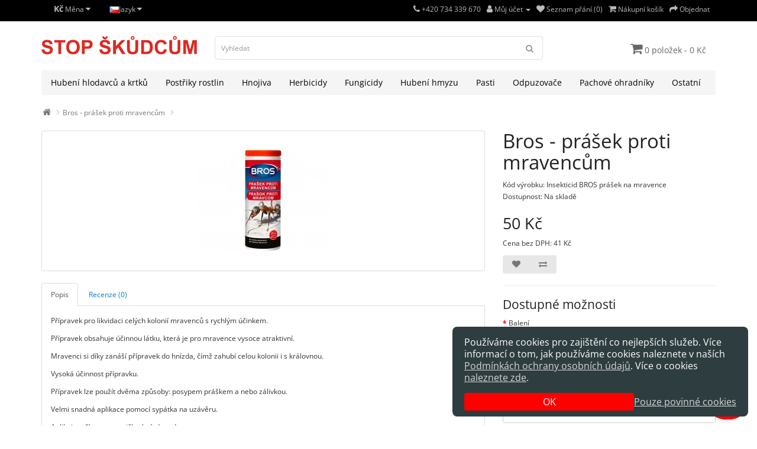

--- FILE ---
content_type: text/html; charset=utf-8
request_url: https://stopskudcum.cz/bros-prasek-proti-mravencum
body_size: 14291
content:
<!DOCTYPE html><!--[if IE]><![endif]--><!--[if IE 8 ]><html dir="ltr" lang="cs" class="ie8"><![endif]--><!--[if IE 9 ]><html dir="ltr" lang="cs" class="ie9"><![endif]--><!--[if (gt IE 9)|!(IE)]><!--><html dir="ltr" lang="cs"><!--<![endif]--><head><!-- Google tag (gtag.js) --><script async src="https://www.googletagmanager.com/gtag/js?id=G-QC2TVTMKX6"></script><script>
window.dataLayer = window.dataLayer || [];
function gtag(){dataLayer.push(arguments);}
gtag('js', new Date());
gtag('set', 'linker', {
'domains': ['stopskudcum.cz', 'stopskodcom.sk'],
'accept_incoming': true,
'url_position': 'fragment',
});
gtag('consent', 'default', {
'ad_user_data': 'denied',
'ad_personalization': 'denied',
'ad_storage': 'denied',
'analytics_storage': 'denied',
'wait_for_update': 300,
});
gtag('config', 'G-QC2TVTMKX6'); // GA
gtag('config', 'AW-11363656854'); // AW
</script><script data-no-cookie async src="https://hive.stopskudcum.cz/sb.js"></script><script async src="https://c.seznam.cz/js/rc.js"></script><meta charset="UTF-8" /><meta name="viewport" content="width=device-width, initial-scale=1"><meta http-equiv="X-UA-Compatible" content="IE=edge"><title>Bros - prášek proti mravencům  | STOP ŠKŮDCŮM — Účinné přípravky proti škůdcům</title><base href="/" /><meta name="description" content="Přípravek pro likvidaci celých kolonií mravenců s rychlým účinkem. Přípravek obsahuje účinnou látku, která je pro mravence vysoce atraktivní. Mravenci si díky zanáší přípravek do hnízda, čímž zahubí celou kolonii i s královnou. Vysoká účinnost přípravku. " /><script src="catalog/view/javascript/jquery/jquery-2.1.1.min.js" type="text/javascript"></script><link href="catalog/view/javascript/bootstrap/css/bootstrap.min.css" rel="stylesheet" media="screen" /><script src="catalog/view/javascript/bootstrap/js/bootstrap.min.js" type="text/javascript"></script><link href="catalog/view/javascript/font-awesome/css/font-awesome.min.css" rel="stylesheet" type="text/css" /><style type="text/css">@font-face {font-family:Open Sans;font-style:normal;font-weight:400;src:url(/cf-fonts/s/open-sans/5.0.20/hebrew/400/normal.woff2);unicode-range:U+0590-05FF,U+200C-2010,U+20AA,U+25CC,U+FB1D-FB4F;font-display:swap;}@font-face {font-family:Open Sans;font-style:normal;font-weight:400;src:url(/cf-fonts/s/open-sans/5.0.20/cyrillic-ext/400/normal.woff2);unicode-range:U+0460-052F,U+1C80-1C88,U+20B4,U+2DE0-2DFF,U+A640-A69F,U+FE2E-FE2F;font-display:swap;}@font-face {font-family:Open Sans;font-style:normal;font-weight:400;src:url(/cf-fonts/s/open-sans/5.0.20/greek/400/normal.woff2);unicode-range:U+0370-03FF;font-display:swap;}@font-face {font-family:Open Sans;font-style:normal;font-weight:400;src:url(/cf-fonts/s/open-sans/5.0.20/greek-ext/400/normal.woff2);unicode-range:U+1F00-1FFF;font-display:swap;}@font-face {font-family:Open Sans;font-style:normal;font-weight:400;src:url(/cf-fonts/s/open-sans/5.0.20/latin-ext/400/normal.woff2);unicode-range:U+0100-02AF,U+0304,U+0308,U+0329,U+1E00-1E9F,U+1EF2-1EFF,U+2020,U+20A0-20AB,U+20AD-20CF,U+2113,U+2C60-2C7F,U+A720-A7FF;font-display:swap;}@font-face {font-family:Open Sans;font-style:normal;font-weight:400;src:url(/cf-fonts/s/open-sans/5.0.20/cyrillic/400/normal.woff2);unicode-range:U+0301,U+0400-045F,U+0490-0491,U+04B0-04B1,U+2116;font-display:swap;}@font-face {font-family:Open Sans;font-style:normal;font-weight:400;src:url(/cf-fonts/s/open-sans/5.0.20/vietnamese/400/normal.woff2);unicode-range:U+0102-0103,U+0110-0111,U+0128-0129,U+0168-0169,U+01A0-01A1,U+01AF-01B0,U+0300-0301,U+0303-0304,U+0308-0309,U+0323,U+0329,U+1EA0-1EF9,U+20AB;font-display:swap;}@font-face {font-family:Open Sans;font-style:normal;font-weight:400;src:url(/cf-fonts/s/open-sans/5.0.20/latin/400/normal.woff2);unicode-range:U+0000-00FF,U+0131,U+0152-0153,U+02BB-02BC,U+02C6,U+02DA,U+02DC,U+0304,U+0308,U+0329,U+2000-206F,U+2074,U+20AC,U+2122,U+2191,U+2193,U+2212,U+2215,U+FEFF,U+FFFD;font-display:swap;}@font-face {font-family:Open Sans;font-style:italic;font-weight:400;src:url(/cf-fonts/s/open-sans/5.0.20/hebrew/400/italic.woff2);unicode-range:U+0590-05FF,U+200C-2010,U+20AA,U+25CC,U+FB1D-FB4F;font-display:swap;}@font-face {font-family:Open Sans;font-style:italic;font-weight:400;src:url(/cf-fonts/s/open-sans/5.0.20/greek-ext/400/italic.woff2);unicode-range:U+1F00-1FFF;font-display:swap;}@font-face {font-family:Open Sans;font-style:italic;font-weight:400;src:url(/cf-fonts/s/open-sans/5.0.20/greek/400/italic.woff2);unicode-range:U+0370-03FF;font-display:swap;}@font-face {font-family:Open Sans;font-style:italic;font-weight:400;src:url(/cf-fonts/s/open-sans/5.0.20/latin/400/italic.woff2);unicode-range:U+0000-00FF,U+0131,U+0152-0153,U+02BB-02BC,U+02C6,U+02DA,U+02DC,U+0304,U+0308,U+0329,U+2000-206F,U+2074,U+20AC,U+2122,U+2191,U+2193,U+2212,U+2215,U+FEFF,U+FFFD;font-display:swap;}@font-face {font-family:Open Sans;font-style:italic;font-weight:400;src:url(/cf-fonts/s/open-sans/5.0.20/cyrillic-ext/400/italic.woff2);unicode-range:U+0460-052F,U+1C80-1C88,U+20B4,U+2DE0-2DFF,U+A640-A69F,U+FE2E-FE2F;font-display:swap;}@font-face {font-family:Open Sans;font-style:italic;font-weight:400;src:url(/cf-fonts/s/open-sans/5.0.20/latin-ext/400/italic.woff2);unicode-range:U+0100-02AF,U+0304,U+0308,U+0329,U+1E00-1E9F,U+1EF2-1EFF,U+2020,U+20A0-20AB,U+20AD-20CF,U+2113,U+2C60-2C7F,U+A720-A7FF;font-display:swap;}@font-face {font-family:Open Sans;font-style:italic;font-weight:400;src:url(/cf-fonts/s/open-sans/5.0.20/vietnamese/400/italic.woff2);unicode-range:U+0102-0103,U+0110-0111,U+0128-0129,U+0168-0169,U+01A0-01A1,U+01AF-01B0,U+0300-0301,U+0303-0304,U+0308-0309,U+0323,U+0329,U+1EA0-1EF9,U+20AB;font-display:swap;}@font-face {font-family:Open Sans;font-style:italic;font-weight:400;src:url(/cf-fonts/s/open-sans/5.0.20/cyrillic/400/italic.woff2);unicode-range:U+0301,U+0400-045F,U+0490-0491,U+04B0-04B1,U+2116;font-display:swap;}@font-face {font-family:Open Sans;font-style:normal;font-weight:300;src:url(/cf-fonts/s/open-sans/5.0.20/greek/300/normal.woff2);unicode-range:U+0370-03FF;font-display:swap;}@font-face {font-family:Open Sans;font-style:normal;font-weight:300;src:url(/cf-fonts/s/open-sans/5.0.20/hebrew/300/normal.woff2);unicode-range:U+0590-05FF,U+200C-2010,U+20AA,U+25CC,U+FB1D-FB4F;font-display:swap;}@font-face {font-family:Open Sans;font-style:normal;font-weight:300;src:url(/cf-fonts/s/open-sans/5.0.20/cyrillic/300/normal.woff2);unicode-range:U+0301,U+0400-045F,U+0490-0491,U+04B0-04B1,U+2116;font-display:swap;}@font-face {font-family:Open Sans;font-style:normal;font-weight:300;src:url(/cf-fonts/s/open-sans/5.0.20/vietnamese/300/normal.woff2);unicode-range:U+0102-0103,U+0110-0111,U+0128-0129,U+0168-0169,U+01A0-01A1,U+01AF-01B0,U+0300-0301,U+0303-0304,U+0308-0309,U+0323,U+0329,U+1EA0-1EF9,U+20AB;font-display:swap;}@font-face {font-family:Open Sans;font-style:normal;font-weight:300;src:url(/cf-fonts/s/open-sans/5.0.20/latin/300/normal.woff2);unicode-range:U+0000-00FF,U+0131,U+0152-0153,U+02BB-02BC,U+02C6,U+02DA,U+02DC,U+0304,U+0308,U+0329,U+2000-206F,U+2074,U+20AC,U+2122,U+2191,U+2193,U+2212,U+2215,U+FEFF,U+FFFD;font-display:swap;}@font-face {font-family:Open Sans;font-style:normal;font-weight:300;src:url(/cf-fonts/s/open-sans/5.0.20/greek-ext/300/normal.woff2);unicode-range:U+1F00-1FFF;font-display:swap;}@font-face {font-family:Open Sans;font-style:normal;font-weight:300;src:url(/cf-fonts/s/open-sans/5.0.20/cyrillic-ext/300/normal.woff2);unicode-range:U+0460-052F,U+1C80-1C88,U+20B4,U+2DE0-2DFF,U+A640-A69F,U+FE2E-FE2F;font-display:swap;}@font-face {font-family:Open Sans;font-style:normal;font-weight:300;src:url(/cf-fonts/s/open-sans/5.0.20/latin-ext/300/normal.woff2);unicode-range:U+0100-02AF,U+0304,U+0308,U+0329,U+1E00-1E9F,U+1EF2-1EFF,U+2020,U+20A0-20AB,U+20AD-20CF,U+2113,U+2C60-2C7F,U+A720-A7FF;font-display:swap;}@font-face {font-family:Open Sans;font-style:normal;font-weight:700;src:url(/cf-fonts/s/open-sans/5.0.20/cyrillic-ext/700/normal.woff2);unicode-range:U+0460-052F,U+1C80-1C88,U+20B4,U+2DE0-2DFF,U+A640-A69F,U+FE2E-FE2F;font-display:swap;}@font-face {font-family:Open Sans;font-style:normal;font-weight:700;src:url(/cf-fonts/s/open-sans/5.0.20/latin/700/normal.woff2);unicode-range:U+0000-00FF,U+0131,U+0152-0153,U+02BB-02BC,U+02C6,U+02DA,U+02DC,U+0304,U+0308,U+0329,U+2000-206F,U+2074,U+20AC,U+2122,U+2191,U+2193,U+2212,U+2215,U+FEFF,U+FFFD;font-display:swap;}@font-face {font-family:Open Sans;font-style:normal;font-weight:700;src:url(/cf-fonts/s/open-sans/5.0.20/hebrew/700/normal.woff2);unicode-range:U+0590-05FF,U+200C-2010,U+20AA,U+25CC,U+FB1D-FB4F;font-display:swap;}@font-face {font-family:Open Sans;font-style:normal;font-weight:700;src:url(/cf-fonts/s/open-sans/5.0.20/greek/700/normal.woff2);unicode-range:U+0370-03FF;font-display:swap;}@font-face {font-family:Open Sans;font-style:normal;font-weight:700;src:url(/cf-fonts/s/open-sans/5.0.20/greek-ext/700/normal.woff2);unicode-range:U+1F00-1FFF;font-display:swap;}@font-face {font-family:Open Sans;font-style:normal;font-weight:700;src:url(/cf-fonts/s/open-sans/5.0.20/latin-ext/700/normal.woff2);unicode-range:U+0100-02AF,U+0304,U+0308,U+0329,U+1E00-1E9F,U+1EF2-1EFF,U+2020,U+20A0-20AB,U+20AD-20CF,U+2113,U+2C60-2C7F,U+A720-A7FF;font-display:swap;}@font-face {font-family:Open Sans;font-style:normal;font-weight:700;src:url(/cf-fonts/s/open-sans/5.0.20/cyrillic/700/normal.woff2);unicode-range:U+0301,U+0400-045F,U+0490-0491,U+04B0-04B1,U+2116;font-display:swap;}@font-face {font-family:Open Sans;font-style:normal;font-weight:700;src:url(/cf-fonts/s/open-sans/5.0.20/vietnamese/700/normal.woff2);unicode-range:U+0102-0103,U+0110-0111,U+0128-0129,U+0168-0169,U+01A0-01A1,U+01AF-01B0,U+0300-0301,U+0303-0304,U+0308-0309,U+0323,U+0329,U+1EA0-1EF9,U+20AB;font-display:swap;}</style><link href="catalog/view/theme/simplica/stylesheet/stylesheet.css" rel="stylesheet"><link href="catalog/view/theme/simplica/stylesheet/cookies2024.css" rel="stylesheet"><link href="catalog/view/javascript/jquery/magnific/magnific-popup.css" type="text/css" rel="stylesheet" media="screen" /><link href="catalog/view/javascript/jquery/datetimepicker/bootstrap-datetimepicker.min.css" type="text/css" rel="stylesheet" media="screen" /><script src="catalog/view/javascript/jquery/magnific/jquery.magnific-popup.min.js" type="text/javascript"></script><script src="catalog/view/javascript/jquery/datetimepicker/moment/moment.min.js" type="text/javascript"></script><script src="catalog/view/javascript/jquery/datetimepicker/moment/moment-with-locales.min.js" type="text/javascript"></script><script src="catalog/view/javascript/jquery/datetimepicker/bootstrap-datetimepicker.min.js" type="text/javascript"></script><script src="catalog/view/javascript/common.js" type="text/javascript"></script><link href="https://stopskudcum.cz/bros-prasek-proti-mravencum" rel="canonical" /><link href="https://stopskudcum.cz/image/catalog/cart.png" rel="icon" /><!-- Start Srovname.cz Pixel --><script>
!function(e,n,t,a,s,o,r){ e[a]||((s=e[a]=function(){s.process?s.process.apply(s,arguments):s.queue.push(arguments)}).queue=[],(o=n.createElement(t)).async=1,o.src='https://tracking.srovname.cz/srovnamepixel.js',o.dataset.srv9="1",(r=n.getElementsByTagName(t)[0]).parentNode.insertBefore(o,r))}(window,document,"script","srovname");srovname("init",'e9d0f872cc67ef4c9e3cd7c4799305bc');
</script><!-- End Srovname.cz Pixel --><!-- Cookie consent --><link href="catalog/view/theme/simplica/stylesheet/cookies2024.css" rel="stylesheet"><script type="text/javascript">
window.cookieConsentCtl = {
_agreeHooks: [],
_initHooks: [],
agree: function () {
window.localStorage.setItem('cookieConsent2024', 'true');
window.cookieConsent = true;
document.getElementById('cookies2024').style.display = 'none';
this.runAgreeHooks();
},
disagree: function () {
window.localStorage.setItem('cookieConsent2024', 'false');
window.cookieConsent = false;
document.getElementById('cookies2024').style.display = 'none';
},
hookAgree: function (hook) {
this._agreeHooks.push(hook);
},
hookInit: function (hook) {
this._initHooks.push(hook);
},
runAgreeHooks: function () {
for (let hook of this._agreeHooks) {
hook();
}
},
runInitHooks: function () {
for (let hook of this._initHooks) {
hook();
}
},
};
document.addEventListener('DOMContentLoaded', function () {
window.cookieConsentCtl.hookAgree(function () {
if (window.splitbee) {
window.splitbee.enableCookie();
} else {
document.addEventListener('load', function () {
setTimeout(function () {
window.splitbee.enableCookie();
}, 200);
});
}
});
window.cookieConsentCtl.hookAgree(function () {
gtag('consent', 'update', {
'ad_user_data': 'granted',
'ad_personalization': 'granted',
'ad_storage': 'granted',
'analytics_storage': 'granted'
});
});
if (window.localStorage.getItem('cookieConsent2024') === null) {
document.getElementById('cookies2024').style.display = 'block';
}
window.cookieConsent = window.localStorage.getItem('cookieConsent2024') === 'true';
window.cookieConsentCtl.runInitHooks();
if (window.cookieConsent) {
window.cookieConsentCtl.runAgreeHooks();
}
});
</script></head><body><nav id="top"><div class="container"><div class="pull-left"><form action="https://stopskudcum.cz/index.php?route=common/currency/currency" method="post" enctype="multipart/form-data" id="form-currency"><div class="btn-group"><button class="btn btn-link dropdown-toggle" data-toggle="dropdown">       <strong> Kč</strong>                    <span class="hidden-xs hidden-sm hidden-md">Měna</span>&nbsp;<i class="fa fa-caret-down"></i></button><ul class="dropdown-menu"><li><button class="currency-select btn btn-link btn-block" type="button" name="CZK"> Kč Česká koruna</button></li><li><button class="currency-select btn btn-link btn-block" type="button" name="EUR"> € Euro</button></li></ul></div><input type="hidden" name="code" value="" /><input type="hidden" name="redirect" value="https://stopskudcum.cz/bros-prasek-proti-mravencum" /></form></div><div class="pull-left"><div class="btn-group"><button type="button" class="btn btn-link dropdown-toggle" data-toggle="dropdown"><img src="catalog/language/cs-cz/cs-cz.png" width="16" height="11" alt="Čeština" title="Čeština"><span class="d-none d-md-inline">Jazyk</span> <i class="fa fa-caret-down"></i></button><div class="dropdown-menu"><li><a href="https://stopskudcum.cz/" class="dropdown-item"><img src="catalog/language/cs-cz/cs-cz.png" width="16" height="11" alt="Čeština" title="Čeština"/> Čeština</a></li><li><a href="https://stopskodcom.sk/" class="dropdown-item"><img src="catalog/language/sk-sk/sk-sk.png" width="16" height="11" alt="Slovenčina" title="Slovenčina"/> Slovenčina</a></li></div></div></div><div id="top-links" class="nav pull-right"><ul class="list-inline"><li><a href="https://stopskudcum.cz/kontakt" aria-label="Kontakt"><i class="fa fa-phone"></i></a> <span class="hidden-xs hidden-sm hidden-md">+420 734 339 670</span></li><li class="dropdown"><a href="https://stopskudcum.cz/ucet" title="Můj účet" class="dropdown-toggle" data-toggle="dropdown"><i class="fa fa-user"></i> <span class="hidden-xs hidden-sm hidden-md">Můj účet</span> <span class="caret"></span></a><ul class="dropdown-menu dropdown-menu-right"><li><a href="https://stopskudcum.cz/index.php?route=account/register">Zaregistrovat se</a></li><li><a href="https://stopskudcum.cz/index.php?route=account/login">Přihlásit se</a></li></ul></li><li><a href="https://stopskudcum.cz/seznam-prani" id="wishlist-total" title="Seznam přání (0)"><i class="fa fa-heart"></i> <span class="hidden-xs hidden-sm hidden-md">Seznam přání (0)</span></a></li><li><a href="https://stopskudcum.cz/kosik" title="Nákupní košík"><i class="fa fa-shopping-cart"></i> <span class="hidden-xs hidden-sm hidden-md">Nákupní košík</span></a></li><li><a href="https://stopskudcum.cz/objednat" title="Objednat"><i class="fa fa-share"></i> <span class="hidden-xs hidden-sm hidden-md">Objednat</span></a></li></ul></div></div></nav><header><div class="container"><div class="row"><div class="col-sm-3"><div id="logo"><a href="https://stopskudcum.cz/home"><img src="https://stopskudcum.cz/image/catalog/mid_logo_header.png" title="STOP ŠKŮDCŮM" alt="STOP ŠKŮDCŮM" class="img-responsive" /></a></div></div><div class="col-sm-6"><div id="search" class="input-group"><input type="text" name="search" value="" placeholder="Vyhledat" class="form-control input-lg" /><span class="input-group-btn"><button type="button" class="btn btn-default btn-lg" title="Vyhledat"><i class="fa fa-search"></i></button></span></div></div><div class="col-sm-3"><div id="cart" class="btn-group"><button type="button" data-toggle="dropdown" data-loading-text="Načítám..." class="btn btn-inverse btn-block btn-lg dropdown-toggle"><i class="fa fa-shopping-cart"></i> <span id="cart-total">0 položek - 0 Kč</span></button><ul class="dropdown-menu pull-right"><li><p class="text-center">Váš nákupní košík je prázdný!</p></li></ul></div></div></div></div></header><div class="container"><nav id="menu" class="navbar"><div class="navbar-header"><span id="category" class="visible-xs">Kategorie</span><button type="button" class="btn btn-navbar navbar-toggle" data-toggle="collapse" data-target=".navbar-ex1-collapse" alt="Zobrazit menu"><i class="fa fa-bars"></i></button></div><div class="collapse navbar-collapse navbar-ex1-collapse"><ul class="nav navbar-nav"><li><a href="https://stopskudcum.cz/hubeni-hlodavcu-a-krtku">Hubení hlodavců a krtků</a></li><li><a href="https://stopskudcum.cz/postriky-ochrana-rostlin">Postřiky rostlin</a></li><li><a href="https://stopskudcum.cz/hnojiva-pripravky-pro-lepsi-rust-rostlin">Hnojiva</a></li><li class="dropdown"><a href="https://stopskudcum.cz/herbicidy-pripravky-proti-plevelu" class="dropdown-toggle" data-toggle="dropdown">Herbicidy</a><div class="dropdown-menu"><div class="dropdown-inner">               <ul class="list-unstyled"><li><a href="https://stopskudcum.cz/herbicidy-pripravky-proti-plevelu/herbicidy-do-travniku">Do trávníků (13)</a></li><li><a href="https://stopskudcum.cz/herbicidy-pripravky-proti-plevelu/herbicidy-proti-mechu">Proti mechu (21)</a></li><li><a href="https://stopskudcum.cz/herbicidy-pripravky-proti-plevelu/selektivni-herbicidy">Selektivní herbicidy (20)</a></li><li><a href="https://stopskudcum.cz/herbicidy-pripravky-proti-plevelu/totalni-herbicidy">Totální herbicidy (13)</a></li></ul></div><a href="https://stopskudcum.cz/herbicidy-pripravky-proti-plevelu" class="see-all">Zobrazit vše Herbicidy</a> </div></li><li><a href="https://stopskudcum.cz/fungicidy-pripravky-proti-houbovym-onemocnenim">Fungicidy</a></li><li><a href="https://stopskudcum.cz/insekticidy-pripravky-hubeni-hmyzu">Hubení hmyzu</a></li><li><a href="https://stopskudcum.cz/pasti">Pasti</a></li><li class="dropdown"><a href="https://stopskudcum.cz/odpuzovace" class="dropdown-toggle" data-toggle="dropdown">Odpuzovače</a><div class="dropdown-menu"><div class="dropdown-inner">               <ul class="list-unstyled"><li><a href="https://stopskudcum.cz/odpuzovace/odpuzovace-hadu">Odpuzovače hadů (1)</a></li><li><a href="https://stopskudcum.cz/odpuzovace/odpuzovace-hlodavcu">Odpuzovače hlodavců (12)</a></li><li><a href="https://stopskudcum.cz/odpuzovace/odpuzovace-hmyzu">Odpuzovače hmyzu (40)</a></li><li><a href="https://stopskudcum.cz/odpuzovace/odpuzovace-kocek-psu">Odpuzovače koček a psů (13)</a></li><li><a href="https://stopskudcum.cz/odpuzovace/odpuzovace-krtku">Odpuzovače krtků (14)</a></li><li><a href="https://stopskudcum.cz/odpuzovace/odpuzovace-kun-toulavych-zvirat">Odpuzovače kun a toulavých zvířat (20)</a></li><li><a href="https://stopskudcum.cz/odpuzovace/odpuzovace-ptactva">Odpuzovače ptactva (25)</a></li><li><a href="https://stopskudcum.cz/odpuzovace/odpuzovace-zvere">Odpuzovače zvěře (4)</a></li></ul></div><a href="https://stopskudcum.cz/odpuzovace" class="see-all">Zobrazit vše Odpuzovače</a> </div></li><li><a href="https://stopskudcum.cz/pachove-ohradniky">Pachové ohradníky</a></li><li><a href="https://stopskudcum.cz/ostatni">Ostatní</a></li></ul></div></nav></div><div id="product-product" class="container"><ul class="breadcrumb"><li><a href="https://stopskudcum.cz/home"><i class="fa fa-home"></i></a></li><li><a href="https://stopskudcum.cz/bros-prasek-proti-mravencum">Bros - prášek proti mravencům </a></li></ul><div class="row"><div id="content" class="col-sm-12"><div class="row">                         <div class="col-sm-8">           <ul class="thumbnails"><li><a class="thumbnail" href="https://stopskudcum.cz/image/cache/catalog/bros_prasek_proti_mravencum-500x500.jpg" title="Bros - prášek proti mravencům "><img src="https://stopskudcum.cz/image/cache/catalog/bros_prasek_proti_mravencum-228x228.jpg" title="Bros - prášek proti mravencům " alt="Bros - prášek proti mravencům " width="228" height="228"
/></a></li></ul><ul class="nav nav-tabs"><li class="active"><a href="#tab-description" data-toggle="tab">Popis</a></li><li><a href="#tab-review" data-toggle="tab">Recenze (0)</a></li></ul><div class="tab-content"><div class="tab-pane active" id="tab-description"><p>Přípravek pro likvidaci celých kolonií mravenců s rychlým účinkem.&nbsp;</p><p>Přípravek obsahuje účinnou látku, která je pro mravence vysoce atraktivní.&nbsp;</p><p>Mravenci si díky zanáší přípravek do hnízda, čímž zahubí celou kolonii i s královnou.&nbsp;</p><p>Vysoká účinnost přípravku.&nbsp;</p><p>Přípravek lze použít dvěma způsoby: posypem práškem a nebo zálivkou.</p><p>Velmi snadná aplikace pomocí sypátka na uzávěru.</p><p>Aplikujte přímo na cestičky, hnízda atd.&nbsp;</p><p><br></p><p>Použití:</p><p>Posypem - do míst výskytu, na cestičky, okolo domu, altánů atd.&nbsp;</p><p>Zálivkou - rozpusťte 100g prášku ve 2,5 l vody (nebo 20 g - cca 4 čajové lžičky prášku v 0,5 l ) a řádně promíchejte. Nalijte na hnízdo (asi 0,5 l na hnízdo).&nbsp;</p><p>V místech, kam byl vodný roztok aplikován, bude hmyz zlikvidován.</p></div><div class="tab-pane" id="tab-review"><form class="form-horizontal" id="form-review"><div id="review"></div><h2>Napsat recenzi</h2><div class="form-group required"><div class="col-sm-12"><label class="control-label" for="input-name">Vaše jméno</label><input type="text" name="name" value="" id="input-name" class="form-control" /></div></div><div class="form-group required"><div class="col-sm-12"><label class="control-label" for="input-review">Vaše recenze</label><textarea name="text" rows="5" id="input-review" class="form-control"></textarea><div class="help-block"><span class="text-danger">Poznámka:</span> Nepoužívejte HTML tagy!</div></div></div><div class="form-group required"><div class="col-sm-12"><label class="control-label">Hodnocení</label>
&nbsp;&nbsp;&nbsp; Špatný&nbsp;
<input type="radio" name="rating" value="1" />
&nbsp;
<input type="radio" name="rating" value="2" />
&nbsp;
<input type="radio" name="rating" value="3" />
&nbsp;
<input type="radio" name="rating" value="4" />
&nbsp;
<input type="radio" name="rating" value="5" />
&nbsp;Dobrý</div></div><fieldset><legend>Antispam</legend><div class="form-group required"><label class="col-sm-2 control-label" for="input-captcha">Zadejte kód</label><div class="col-sm-10"><input type="text" name="captcha" id="input-captcha" class="form-control" /><img src="index.php?route=extension/captcha/basic/captcha" alt="" /></div></div></fieldset><div class="buttons clearfix"><div class="pull-right"><button type="button" id="button-review" data-loading-text="Načítám..." class="btn btn-primary">Pokračovat</button></div></div></form></div></div></div><div class="col-sm-4"><h1>Bros - prášek proti mravencům </h1><ul class="list-unstyled"><li>Kód výrobku: Insekticid BROS prášek na mravence</li><li>Dostupnost: Na skladě</li></ul><ul class="list-unstyled"><li><h2><span class="price-old-live">50 Kč</span></h2></li><li>Cena bez DPH: 
<span class="price-tax-live">41 Kč</span></li></ul><div class="btn-group"><button type="button" data-toggle="tooltip" class="btn btn-default" title="Přidat do seznamu přání" onclick="wishlist.add('421');"><i class="fa fa-heart"></i></button><button type="button" data-toggle="tooltip" class="btn btn-default" title="Porovnat tento produkt" onclick="compare.add('421');"><i class="fa fa-exchange"></i></button></div><div id="product">             <hr><h3>Dostupné možnosti</h3><div class="form-group required "><label class="control-label">Balení</label><div id="input-option82">                 <div class="radio"><label><input type="radio" name="option[82]" value="237"  />

100g
</label></div><div class="radio"><label><input type="radio" name="option[82]" value="238"  />

250g
(89 Kč)
</label></div><div class="radio"><label><input type="radio" name="option[82]" value="532"  />

1kg
(280 Kč)
</label></div></div></div><div class="form-group"><label class="control-label" for="input-quantity">Množství</label><input type="text" name="quantity" value="1" size="2" id="input-quantity" class="form-control" /><input type="hidden" name="product_id" value="421" /><br /><button type="button" id="button-cart" data-loading-text="Načítám..." class="btn btn-primary btn-lg btn-block">Přidat do košíku</button></div></div><div class="rating"><p>              <span class="fa fa-stack"><i class="fa fa-star-o fa-stack-1x"></i></span>                            <span class="fa fa-stack"><i class="fa fa-star-o fa-stack-1x"></i></span>                            <span class="fa fa-stack"><i class="fa fa-star-o fa-stack-1x"></i></span>                            <span class="fa fa-stack"><i class="fa fa-star-o fa-stack-1x"></i></span>                            <span class="fa fa-stack"><i class="fa fa-star-o fa-stack-1x"></i></span>               <a href="" onclick="$('a[href=\'#tab-review\']').trigger('click'); return false;">0 recenzí</a> / <a href="" onclick="$('a[href=\'#tab-review\']').trigger('click'); return false;">Napsat recenzi</a></p><hr><!-- AddThis Button BEGIN --><div class="addthis_toolbox addthis_default_style" data-url="https://stopskudcum.cz/bros-prasek-proti-mravencum"><a class="addthis_button_facebook_like" fb:like:layout="button_count"></a> <a class="addthis_button_tweet"></a> <a class="addthis_button_pinterest_pinit"></a> <a class="addthis_counter addthis_pill_style"></a></div><script type="text/javascript" src="//s7.addthis.com/js/300/addthis_widget.js#pubid=ra-515eeaf54693130e"></script> 
<!-- AddThis Button END --> 
</div><div id="merna_cena"><table class="table"><thead><th scope="col">Balení</th><th scope="col">Měrná cena</th></thead><tbody><tr><th scope="row">100g</th><td>500,00 Kč / kg</td></tr><tr><th scope="row">250g</th><td>356,00 Kč / kg</td></tr><tr><th scope="row">1kg</th><td>280,00 Kč / kg</td></tr></tbody></table></div></div></div><h3>Podobné výrobky</h3><div class="row">                                         <div class="col-xs-6 col-sm-3"><div class="product-thumb transition"><div class="image"><a href="https://stopskudcum.cz/biotoll-prasek-na-mravence"><img src="https://stopskudcum.cz/image/cache/catalog/neopermin_biotoll_prasek_proti_mravencum-200x200.jpg" alt="Biotoll – prášek proti mravencům Neopermin" title="Biotoll – prášek proti mravencům Neopermin" width="200" height="200"
class="img-responsive" /></a></div><div class="caption"><h4><a href="https://stopskudcum.cz/biotoll-prasek-na-mravence">Biotoll – prášek proti mravencům Neopermin</a></h4><p>Insekticidní jemný prášek proti mravencům. Účinkuje zanášením do hnízda 
nebo lze použit jako barié..</p><p class="price">                 45 Kč
<span class="price-tax">Cena bez DPH: 37 Kč</span>  </p></div><div class="button-group"><button type="button" onclick="cart.add('137', '1');"><span class="hidden-xs hidden-sm hidden-md">Přidat do košíku</span> <i class="fa fa-shopping-cart"></i></button><button type="button" data-toggle="tooltip" title="Přidat do seznamu přání" onclick="wishlist.add('137');"><i class="fa fa-heart"></i></button><button type="button" data-toggle="tooltip" title="Porovnat tento produkt" onclick="compare.add('137');"><i class="fa fa-exchange"></i></button></div></div></div><div class="col-xs-6 col-sm-3"><div class="product-thumb transition"><div class="image"><a href="https://stopskudcum.cz/biotoll-univerzalni-postrik-proti-hmyzu"><img src="https://stopskudcum.cz/image/cache/catalog/biotoll_postrik-200x200.jpg" alt="Biotoll Insekticid univerzální 500 ml" title="Biotoll Insekticid univerzální 500 ml" width="200" height="200"
class="img-responsive" /></a></div><div class="caption"><h4><a href="https://stopskudcum.cz/biotoll-univerzalni-postrik-proti-hmyzu">Biotoll Insekticid univerzální 500 ml</a></h4><p>Postřik proti hmyzu. Insekticid s kontaktním prodlouženým účinkem - až 4 týdny,
určený k hubení vše..</p><p class="price">                 102 Kč
<span class="price-tax">Cena bez DPH: 84 Kč</span>  </p></div><div class="button-group"><button type="button" onclick="cart.add('138', '1');"><span class="hidden-xs hidden-sm hidden-md">Přidat do košíku</span> <i class="fa fa-shopping-cart"></i></button><button type="button" data-toggle="tooltip" title="Přidat do seznamu přání" onclick="wishlist.add('138');"><i class="fa fa-heart"></i></button><button type="button" data-toggle="tooltip" title="Porovnat tento produkt" onclick="compare.add('138');"><i class="fa fa-exchange"></i></button></div></div></div><div class="col-xs-6 col-sm-3"><div class="product-thumb transition"><div class="image"><a href="https://stopskudcum.cz/granulovana-nastraha-proti-mravencum"><img src="https://stopskudcum.cz/image/cache/catalog/granulovana_nastraha_proti_mravencum-200x200.jpg" alt="AgroBio BG Granulovaná nástraha proti mravencům 100 g" title="AgroBio BG Granulovaná nástraha proti mravencům 100 g" width="200" height="200"
class="img-responsive" /></a></div><div class="caption"><h4><a href="https://stopskudcum.cz/granulovana-nastraha-proti-mravencum">AgroBio BG Granulovaná nástraha proti mravencům 100 g</a></h4><p>Insekticidní nástraha ve formě granulí určená k hubení mravenců v domech a jejich okolí.Účinná látka..</p><p class="price">                 69 Kč
<span class="price-tax">Cena bez DPH: 57 Kč</span>  </p></div><div class="button-group"><button type="button" onclick="cart.add('144', '1');"><span class="hidden-xs hidden-sm hidden-md">Přidat do košíku</span> <i class="fa fa-shopping-cart"></i></button><button type="button" data-toggle="tooltip" title="Přidat do seznamu přání" onclick="wishlist.add('144');"><i class="fa fa-heart"></i></button><button type="button" data-toggle="tooltip" title="Porovnat tento produkt" onclick="compare.add('144');"><i class="fa fa-exchange"></i></button></div></div></div><div class="col-xs-6 col-sm-3"><div class="product-thumb transition"><div class="image"><a href="https://stopskudcum.cz/bros-sprej-proti-mravencum-150ml"><img src="https://stopskudcum.cz/image/cache/catalog/bros_sprej_proti_mravencum_150ml-200x200.jpg" alt="Bros - sprej proti mravencům 150ml" title="Bros - sprej proti mravencům 150ml" width="200" height="200"
class="img-responsive" /></a></div><div class="caption"><h4><a href="https://stopskudcum.cz/bros-sprej-proti-mravencum-150ml">Bros - sprej proti mravencům 150ml</a></h4><p>Bros sprej proti mravencům je aerosolový přípravek k okamžitému použití. Je určen k likvidaci obtížn..</p><p class="price">                 64 Kč
<span class="price-tax">Cena bez DPH: 53 Kč</span>  </p></div><div class="button-group"><button type="button" onclick="cart.add('423', '1');"><span class="hidden-xs hidden-sm hidden-md">Přidat do košíku</span> <i class="fa fa-shopping-cart"></i></button><button type="button" data-toggle="tooltip" title="Přidat do seznamu přání" onclick="wishlist.add('423');"><i class="fa fa-heart"></i></button><button type="button" data-toggle="tooltip" title="Porovnat tento produkt" onclick="compare.add('423');"><i class="fa fa-exchange"></i></button></div></div></div><div class="clearfix"></div><div class="col-xs-6 col-sm-3"><div class="product-thumb transition"><div class="image"><a href="https://stopskudcum.cz/biotoll-faracid-postrik-na-mravence-a-faraony-500-ml"><img src="https://stopskudcum.cz/image/cache/catalog/biotoll-Faracid-500-ml-200x200.png" alt="Biotoll Faracid - postřik na mravence a faraony 500 ml" title="Biotoll Faracid - postřik na mravence a faraony 500 ml" width="200" height="200"
class="img-responsive" /></a></div><div class="caption"><h4><a href="https://stopskudcum.cz/biotoll-faracid-postrik-na-mravence-a-faraony-500-ml">Biotoll Faracid - postřik na mravence a faraony 500 ml</a></h4><p>Přípravek na hubení mravenců - faraónů s dlouhodobým účinkem,ve formě tekutiny, která se používá nez..</p><p class="price">                 134 Kč
<span class="price-tax">Cena bez DPH: 111 Kč</span>  </p></div><div class="button-group"><button type="button" onclick="cart.add('486', '1');"><span class="hidden-xs hidden-sm hidden-md">Přidat do košíku</span> <i class="fa fa-shopping-cart"></i></button><button type="button" data-toggle="tooltip" title="Přidat do seznamu přání" onclick="wishlist.add('486');"><i class="fa fa-heart"></i></button><button type="button" data-toggle="tooltip" title="Porovnat tento produkt" onclick="compare.add('486');"><i class="fa fa-exchange"></i></button></div></div></div><div class="col-xs-6 col-sm-3"><div class="product-thumb transition"><div class="image"><a href="https://stopskudcum.cz/zdrava-zahrada-bioformatox-plus-pripravek-proti-mravencum"><img src="https://stopskudcum.cz/image/cache/catalog/bioformatox-zdrava-zahrada-200x200.jpg" alt="Zdravá zahrada Bioformatox plus - přípravek proti mravencům 200g" title="Zdravá zahrada Bioformatox plus - přípravek proti mravencům 200g" width="200" height="200"
class="img-responsive" /></a></div><div class="caption"><h4><a href="https://stopskudcum.cz/zdrava-zahrada-bioformatox-plus-pripravek-proti-mravencum">Zdravá zahrada Bioformatox plus - přípravek proti mravencům 200g</a></h4><p>Biologický přípravek proti mravencům.Účinná látka: Spinosad 0,1 %Účinek:Bioformatox je prostředek pr..</p><p class="price">                 89 Kč
<span class="price-tax">Cena bez DPH: 74 Kč</span>  </p></div><div class="button-group"><button type="button" onclick="cart.add('502', '1');"><span class="hidden-xs hidden-sm hidden-md">Přidat do košíku</span> <i class="fa fa-shopping-cart"></i></button><button type="button" data-toggle="tooltip" title="Přidat do seznamu přání" onclick="wishlist.add('502');"><i class="fa fa-heart"></i></button><button type="button" data-toggle="tooltip" title="Porovnat tento produkt" onclick="compare.add('502');"><i class="fa fa-exchange"></i></button></div></div></div><div class="col-xs-6 col-sm-3"><div class="product-thumb transition"><div class="image"><a href="https://stopskudcum.cz/imidasect-ants-2x14g-ve-stanicce"><img src="https://stopskudcum.cz/image/cache/catalog/imidasect_ants_domecek-200x200.jpg" alt="IMIDASECT ANTS 2x1,4g ve staničce" title="IMIDASECT ANTS 2x1,4g ve staničce" width="200" height="200"
class="img-responsive" /></a></div><div class="caption"><h4><a href="https://stopskudcum.cz/imidasect-ants-2x14g-ve-stanicce">IMIDASECT ANTS 2x1,4g ve staničce</a></h4><p>IMIDASECT ANTS 2ks&nbsp;Přípravek proti všem druhům mravenců, včetně mravence farao (Monomorium phar..</p><p class="price">                 131 Kč
<span class="price-tax">Cena bez DPH: 108 Kč</span>  </p></div><div class="button-group"><button type="button" onclick="cart.add('511', '1');"><span class="hidden-xs hidden-sm hidden-md">Přidat do košíku</span> <i class="fa fa-shopping-cart"></i></button><button type="button" data-toggle="tooltip" title="Přidat do seznamu přání" onclick="wishlist.add('511');"><i class="fa fa-heart"></i></button><button type="button" data-toggle="tooltip" title="Porovnat tento produkt" onclick="compare.add('511');"><i class="fa fa-exchange"></i></button></div></div></div><div class="col-xs-6 col-sm-3"><div class="product-thumb transition"><div class="image"><a href="https://stopskudcum.cz/loxiran-neudorff-mravenci-bufet-2ks"><img src="https://stopskudcum.cz/image/cache/catalog/neudorff_loxiran_mravci_bufet-200x200.jpg" alt="Loxiran Neudorff - mravenčí bufet (2ks) a náplň 20ml" title="Loxiran Neudorff - mravenčí bufet (2ks) a náplň 20ml" width="200" height="200"
class="img-responsive" /></a></div><div class="caption"><h4><a href="https://stopskudcum.cz/loxiran-neudorff-mravenci-bufet-2ks">Loxiran Neudorff - mravenčí bufet (2ks) a náplň 20ml</a></h4><p>Návnadová doplňovací dóza k hubení mravenců. Účinnou látkou je kombinace rostlinných olejů s přírodn..</p><p class="price">                 209 Kč
<span class="price-tax">Cena bez DPH: 173 Kč</span>  </p></div><div class="button-group"><button type="button" onclick="cart.add('643', '1');"><span class="hidden-xs hidden-sm hidden-md">Přidat do košíku</span> <i class="fa fa-shopping-cart"></i></button><button type="button" data-toggle="tooltip" title="Přidat do seznamu přání" onclick="wishlist.add('643');"><i class="fa fa-heart"></i></button><button type="button" data-toggle="tooltip" title="Porovnat tento produkt" onclick="compare.add('643');"><i class="fa fa-exchange"></i></button></div></div></div><div class="clearfix"></div><div class="col-xs-6 col-sm-3"><div class="product-thumb transition"><div class="image"><a href="https://stopskudcum.cz/neudorff-loxiran-mravenci-bufet-nahradni-napln-20ml"><img src="https://stopskudcum.cz/image/cache/catalog/loxiran_mravenci_bufet_nahradni_napln-200x200.jpg" alt="Neudorff Loxiran Mravenčí bufet náhradní naplň 20ml" title="Neudorff Loxiran Mravenčí bufet náhradní naplň 20ml" width="200" height="200"
class="img-responsive" /></a></div><div class="caption"><h4><a href="https://stopskudcum.cz/neudorff-loxiran-mravenci-bufet-nahradni-napln-20ml">Neudorff Loxiran Mravenčí bufet náhradní naplň 20ml</a></h4><p>Loxiran Mravenčí bufet - náhradní náplň - k využití na terasách, balkónech a v kuchyních. Vyhubí cel..</p><p class="price">                 125 Kč
<span class="price-tax">Cena bez DPH: 103 Kč</span>  </p></div><div class="button-group"><button type="button" onclick="cart.add('646', '1');"><span class="hidden-xs hidden-sm hidden-md">Přidat do košíku</span> <i class="fa fa-shopping-cart"></i></button><button type="button" data-toggle="tooltip" title="Přidat do seznamu přání" onclick="wishlist.add('646');"><i class="fa fa-heart"></i></button><button type="button" data-toggle="tooltip" title="Porovnat tento produkt" onclick="compare.add('646');"><i class="fa fa-exchange"></i></button></div></div></div><div class="col-xs-6 col-sm-3"><div class="product-thumb transition"><div class="image"><a href="https://stopskudcum.cz/loxiran-s-300g-pripravek-proti-mravencum"><img src="https://stopskudcum.cz/image/cache/catalog/loxiran_na_mravence-200x200.jpeg" alt="Loxiran - S - přípravek proti mravencům" title="Loxiran - S - přípravek proti mravencům" width="200" height="200"
class="img-responsive" /></a></div><div class="caption"><h4><a href="https://stopskudcum.cz/loxiran-s-300g-pripravek-proti-mravencum">Loxiran - S - přípravek proti mravencům</a></h4><p>Postřikový i posypový insekticidní přípravek k hubení mravenců na cestách, jiných zpevněných nebo vy..</p><p class="price">                 129 Kč
<span class="price-tax">Cena bez DPH: 107 Kč</span>  </p></div><div class="button-group"><button type="button" onclick="cart.add('710', '1');"><span class="hidden-xs hidden-sm hidden-md">Přidat do košíku</span> <i class="fa fa-shopping-cart"></i></button><button type="button" data-toggle="tooltip" title="Přidat do seznamu přání" onclick="wishlist.add('710');"><i class="fa fa-heart"></i></button><button type="button" data-toggle="tooltip" title="Porovnat tento produkt" onclick="compare.add('710');"><i class="fa fa-exchange"></i></button></div></div></div><div class="col-xs-6 col-sm-3"><div class="product-thumb transition"><div class="image"><a href="https://stopskudcum.cz/atak-granulat-na-mravence-cg"><img src="https://stopskudcum.cz/image/cache/catalog/granulat_na_mravence_cg-200x200.jpeg" alt="ATAK Granulát na mravence CG" title="ATAK Granulát na mravence CG" width="200" height="200"
class="img-responsive" /></a></div><div class="caption"><h4><a href="https://stopskudcum.cz/atak-granulat-na-mravence-cg">ATAK Granulát na mravence CG</a></h4><p>ATAK Granulát na mravence CGGranulát červené barvy pro rychlé hubení mravenců a jejich hnízd. Obsahu..</p><p class="price">                 85 Kč
<span class="price-tax">Cena bez DPH: 70 Kč</span>  </p></div><div class="button-group"><button type="button" onclick="cart.add('762', '1');"><span class="hidden-xs hidden-sm hidden-md">Přidat do košíku</span> <i class="fa fa-shopping-cart"></i></button><button type="button" data-toggle="tooltip" title="Přidat do seznamu přání" onclick="wishlist.add('762');"><i class="fa fa-heart"></i></button><button type="button" data-toggle="tooltip" title="Porovnat tento produkt" onclick="compare.add('762');"><i class="fa fa-exchange"></i></button></div></div></div><div class="col-xs-6 col-sm-3"><div class="product-thumb transition"><div class="image"><a href="https://stopskudcum.cz/aplikator-bulb-dustr-na-sypke-nastrahy"><img src="https://stopskudcum.cz/image/cache/catalog/aplikator_bulb_duster-200x200.jpeg" alt="Aplikator BULB DUST-R na sypké nástrahy" title="Aplikator BULB DUST-R na sypké nástrahy" width="200" height="200"
class="img-responsive" /></a></div><div class="caption"><h4><a href="https://stopskudcum.cz/aplikator-bulb-dustr-na-sypke-nastrahy">Aplikator BULB DUST-R na sypké nástrahy</a></h4><p>Výrobek bude dostupný na přelomu srpna / záříAplikator insekticidního prášku BULB DUST-RVynikající p..</p><p class="price">                 949 Kč
<span class="price-tax">Cena bez DPH: 784 Kč</span>  </p></div><div class="button-group"><button type="button" onclick="cart.add('803', '1');"><span class="hidden-xs hidden-sm hidden-md">Přidat do košíku</span> <i class="fa fa-shopping-cart"></i></button><button type="button" data-toggle="tooltip" title="Přidat do seznamu přání" onclick="wishlist.add('803');"><i class="fa fa-heart"></i></button><button type="button" data-toggle="tooltip" title="Porovnat tento produkt" onclick="compare.add('803');"><i class="fa fa-exchange"></i></button></div></div></div><div class="clearfix"></div><div class="col-xs-6 col-sm-3"><div class="product-thumb transition"><div class="image"><a href="https://stopskudcum.cz/granulovana-nastraha-proti-mravencum-140g"><img src="https://stopskudcum.cz/image/cache/catalog/granulovana_nastraha_na_mravence_140g-200x200.jpeg" alt="Granulovaná nástraha proti mravencům 140g" title="Granulovaná nástraha proti mravencům 140g" width="200" height="200"
class="img-responsive" /></a></div><div class="caption"><h4><a href="https://stopskudcum.cz/granulovana-nastraha-proti-mravencum-140g">Granulovaná nástraha proti mravencům 140g</a></h4><p>Granulovaná nástraha proti mravencům 140gPřípravek na hubení mravence černého, ale také na další dru..</p><p class="price">                 83 Kč
<span class="price-tax">Cena bez DPH: 69 Kč</span>  </p></div><div class="button-group"><button type="button" onclick="cart.add('910', '1');"><span class="hidden-xs hidden-sm hidden-md">Přidat do košíku</span> <i class="fa fa-shopping-cart"></i></button><button type="button" data-toggle="tooltip" title="Přidat do seznamu přání" onclick="wishlist.add('910');"><i class="fa fa-heart"></i></button><button type="button" data-toggle="tooltip" title="Porovnat tento produkt" onclick="compare.add('910');"><i class="fa fa-exchange"></i></button></div></div></div><div class="col-xs-6 col-sm-3"><div class="product-thumb transition"><div class="image"><a href="https://stopskudcum.cz/loxiran-neudorff-sprej-proti-mravencum-250-ml"><img src="https://stopskudcum.cz/image/cache/catalog/loxiran_sprej_proti_mravencum-200x200.png" alt="Loxiran Neudorff - sprej proti mravencům 250 ml" title="Loxiran Neudorff - sprej proti mravencům 250 ml" width="200" height="200"
class="img-responsive" /></a></div><div class="caption"><h4><a href="https://stopskudcum.cz/loxiran-neudorff-sprej-proti-mravencum-250-ml">Loxiran Neudorff - sprej proti mravencům 250 ml</a></h4><p>Přípravek Loxiran sprej proti mravencům se snadno aplikuje pomocí rozprašovače. Účinek tohoto přírod..</p><p class="price">                 210 Kč
<span class="price-tax">Cena bez DPH: 174 Kč</span>  </p></div><div class="button-group"><button type="button" onclick="cart.add('1006', '1');"><span class="hidden-xs hidden-sm hidden-md">Přidat do košíku</span> <i class="fa fa-shopping-cart"></i></button><button type="button" data-toggle="tooltip" title="Přidat do seznamu přání" onclick="wishlist.add('1006');"><i class="fa fa-heart"></i></button><button type="button" data-toggle="tooltip" title="Porovnat tento produkt" onclick="compare.add('1006');"><i class="fa fa-exchange"></i></button></div></div></div><div class="col-xs-6 col-sm-3"><div class="product-thumb transition"><div class="image"><a href="https://stopskudcum.cz/granule-proti-mravencum-klistatum-svabum-fastion-250g"><img src="https://stopskudcum.cz/image/cache/catalog/fastion_granule-200x200.jpg" alt="Granule proti mravencům, klíšťatům, švábům Fastion 250g" title="Granule proti mravencům, klíšťatům, švábům Fastion 250g" width="200" height="200"
class="img-responsive" /></a></div><div class="caption"><h4><a href="https://stopskudcum.cz/granule-proti-mravencum-klistatum-svabum-fastion-250g">Granule proti mravencům, klíšťatům, švábům Fastion 250g</a></h4><p>Insekticidní nástraha určená k hubení mravenců, klíšťat, švábů a blech s rychlým účinkem. Přípravek ..</p><p class="price">                 199 Kč
<span class="price-tax">Cena bez DPH: 164 Kč</span>  </p></div><div class="button-group"><button type="button" onclick="cart.add('1046', '1');"><span class="hidden-xs hidden-sm hidden-md">Přidat do košíku</span> <i class="fa fa-shopping-cart"></i></button><button type="button" data-toggle="tooltip" title="Přidat do seznamu přání" onclick="wishlist.add('1046');"><i class="fa fa-heart"></i></button><button type="button" data-toggle="tooltip" title="Porovnat tento produkt" onclick="compare.add('1046');"><i class="fa fa-exchange"></i></button></div></div></div><div class="col-xs-6 col-sm-3"><div class="product-thumb transition"><div class="image"><a href="https://stopskudcum.cz/sprej-proti-hmyzu-fastion-750-ml"><img src="https://stopskudcum.cz/image/cache/catalog/sprej_proti_hmyzu_fastion-200x200.jpg" alt="Sprej proti hmyzu Fastion 750 ml" title="Sprej proti hmyzu Fastion 750 ml" width="200" height="200"
class="img-responsive" /></a></div><div class="caption"><h4><a href="https://stopskudcum.cz/sprej-proti-hmyzu-fastion-750-ml">Sprej proti hmyzu Fastion 750 ml</a></h4><p>Sprej proti hmyzu s okamžitým účinkem a dlouhotrvajícím účinkem. Sprej je určený na:mravence: mraven..</p><p class="price">                 299 Kč
<span class="price-tax">Cena bez DPH: 247 Kč</span>  </p></div><div class="button-group"><button type="button" onclick="cart.add('1047', '1');"><span class="hidden-xs hidden-sm hidden-md">Přidat do košíku</span> <i class="fa fa-shopping-cart"></i></button><button type="button" data-toggle="tooltip" title="Přidat do seznamu přání" onclick="wishlist.add('1047');"><i class="fa fa-heart"></i></button><button type="button" data-toggle="tooltip" title="Porovnat tento produkt" onclick="compare.add('1047');"><i class="fa fa-exchange"></i></button></div></div></div><div class="clearfix"></div><div class="col-xs-6 col-sm-3"><div class="product-thumb transition"><div class="image"><a href="https://stopskudcum.cz/atak-pyr-granulat-chrysanthemum"><img src="https://stopskudcum.cz/image/cache/catalog/atak_pyr_chystanthemum_granulat-200x200.jpeg" alt="ATAK PYR Granulát Chrysanthemum" title="ATAK PYR Granulát Chrysanthemum" width="200" height="200"
class="img-responsive" /></a></div><div class="caption"><h4><a href="https://stopskudcum.cz/atak-pyr-granulat-chrysanthemum">ATAK PYR Granulát Chrysanthemum</a></h4><p>ATAK PYR Granulát Chrysanthemum proti klíšťatům a mravencůmGranulát pro rychlé a účinné hubení mrave..</p><p class="price">                 109 Kč
<span class="price-tax">Cena bez DPH: 90 Kč</span>  </p></div><div class="button-group"><button type="button" onclick="cart.add('1084', '1');"><span class="hidden-xs hidden-sm hidden-md">Přidat do košíku</span> <i class="fa fa-shopping-cart"></i></button><button type="button" data-toggle="tooltip" title="Přidat do seznamu přání" onclick="wishlist.add('1084');"><i class="fa fa-heart"></i></button><button type="button" data-toggle="tooltip" title="Porovnat tento produkt" onclick="compare.add('1084');"><i class="fa fa-exchange"></i></button></div></div></div><div class="col-xs-6 col-sm-3"><div class="product-thumb transition"><div class="image"><a href="https://stopskudcum.cz/substral-naturen-evergreen-granulat-na-mravence"><img src="https://stopskudcum.cz/image/cache/catalog/substral_granulovany_pripravek_na_mravence-200x200.jpeg" alt="Substral Naturen granulát na mravence" title="Substral Naturen granulát na mravence" width="200" height="200"
class="img-responsive" /></a></div><div class="caption"><h4><a href="https://stopskudcum.cz/substral-naturen-evergreen-granulat-na-mravence">Substral Naturen granulát na mravence</a></h4><p>Granulovaný přípravek určený na hubení mravenců. Lze použít také jako tekutý roztok zálivkou a nebo ..</p><p class="price">                 129 Kč
<span class="price-tax">Cena bez DPH: 107 Kč</span>  </p></div><div class="button-group"><button type="button" onclick="cart.add('1085', '1');"><span class="hidden-xs hidden-sm hidden-md">Přidat do košíku</span> <i class="fa fa-shopping-cart"></i></button><button type="button" data-toggle="tooltip" title="Přidat do seznamu přání" onclick="wishlist.add('1085');"><i class="fa fa-heart"></i></button><button type="button" data-toggle="tooltip" title="Porovnat tento produkt" onclick="compare.add('1085');"><i class="fa fa-exchange"></i></button></div></div></div><div class="col-xs-6 col-sm-3"><div class="product-thumb transition"><div class="image"><a href="https://stopskudcum.cz/loxiran-neudorff-navnadova-doza-na-mravence"><img src="https://stopskudcum.cz/image/cache/catalog/loxiran_navnadova_doza-200x200.jpg" alt="Loxiran Neudorff - návnadová dóza na mravence - domeček" title="Loxiran Neudorff - návnadová dóza na mravence - domeček" width="200" height="200"
class="img-responsive" /></a></div><div class="caption"><h4><a href="https://stopskudcum.cz/loxiran-neudorff-navnadova-doza-na-mravence">Loxiran Neudorff - návnadová dóza na mravence - domeček</a></h4><p>Loxiran Neudorff je dóza s návnadou, která se používá na terasách, balkónech, ale také domech a kuch..</p><p class="price">                 115 Kč
<span class="price-tax">Cena bez DPH: 95 Kč</span>  </p></div><div class="button-group"><button type="button" onclick="cart.add('1233', '1');"><span class="hidden-xs hidden-sm hidden-md">Přidat do košíku</span> <i class="fa fa-shopping-cart"></i></button><button type="button" data-toggle="tooltip" title="Přidat do seznamu přání" onclick="wishlist.add('1233');"><i class="fa fa-heart"></i></button><button type="button" data-toggle="tooltip" title="Porovnat tento produkt" onclick="compare.add('1233');"><i class="fa fa-exchange"></i></button></div></div></div></div><hr><h3>Zákazníci také zakoupili:</h3><div class="row"><div class="product-layout col-lg-3 col-md-3 col-sm-6 col-xs-12"><div class="product-thumb transition"><div class="image"><a href="https://stopskudcum.cz/ferramol"><img src="https://stopskudcum.cz/image/cache/catalog/ferramol-200x200.jpg" alt="Ferramol - přípravek proti slimákům" title="Ferramol - přípravek proti slimákům" width="200" height="200" class="img-responsive" /></a></div><div class="caption"><h4><a href="https://stopskudcum.cz/ferramol">Ferramol - přípravek proti slimákům</a></h4><p>Ferramol se aplikuje proti všem druhům slimáků a plzáků na zelenině, jahodách i okrasných rostlinách..</p><p class="price">
125 Kč
<span class="price-tax">Cena bez DPH: 103 Kč</span></p></div><div class="button-group"><button type="button" onclick="cart.add('71');"><i class="fa fa-shopping-cart"></i> <span class="hidden-xs hidden-sm hidden-md">Přidat do košíku</span></button><button type="button" data-toggle="tooltip" title="Přidat do seznamu přání" onclick="wishlist.add('71');"><i class="fa fa-heart"></i></button><button type="button" data-toggle="tooltip" title="Porovnat tento produkt" onclick="compare.add('71');"><i class="fa fa-exchange"></i></button></div></div></div><div class="product-layout col-lg-3 col-md-3 col-sm-6 col-xs-12"><div class="product-thumb transition"><div class="image"><a href="https://stopskudcum.cz/granulax"><img src="https://stopskudcum.cz/image/cache/catalog/granulax_plus-200x200.png" alt="GRANULAX PLUS – GRANULOVANÝ PŘÍPRAVEK PROTI SLIMÁKŮM" title="GRANULAX PLUS – GRANULOVANÝ PŘÍPRAVEK PROTI SLIMÁKŮM" width="200" height="200" class="img-responsive" /></a></div><div class="caption"><h4><a href="https://stopskudcum.cz/granulax">GRANULAX PLUS – GRANULOVANÝ PŘÍPRAVEK PROTI SLIMÁKŮM</a></h4><p>Pro rychlé a účinné hubení slimáků aneb buďte rychlejší než slimák.&nbsp; Granulax Plus je granulova..</p><div class="rating"><span class="fa fa-stack"><i class="fa fa-star fa-stack-2x"></i><i class="fa fa-star-o fa-stack-2x"></i></span><span class="fa fa-stack"><i class="fa fa-star fa-stack-2x"></i><i class="fa fa-star-o fa-stack-2x"></i></span><span class="fa fa-stack"><i class="fa fa-star fa-stack-2x"></i><i class="fa fa-star-o fa-stack-2x"></i></span><span class="fa fa-stack"><i class="fa fa-star fa-stack-2x"></i><i class="fa fa-star-o fa-stack-2x"></i></span><span class="fa fa-stack"><i class="fa fa-star fa-stack-2x"></i><i class="fa fa-star-o fa-stack-2x"></i></span></div><p class="price">
109 Kč
<span class="price-tax">Cena bez DPH: 90 Kč</span></p></div><div class="button-group"><button type="button" onclick="cart.add('70');"><i class="fa fa-shopping-cart"></i> <span class="hidden-xs hidden-sm hidden-md">Přidat do košíku</span></button><button type="button" data-toggle="tooltip" title="Přidat do seznamu přání" onclick="wishlist.add('70');"><i class="fa fa-heart"></i></button><button type="button" data-toggle="tooltip" title="Porovnat tento produkt" onclick="compare.add('70');"><i class="fa fa-exchange"></i></button></div></div></div><div class="product-layout col-lg-3 col-md-3 col-sm-6 col-xs-12"><div class="product-thumb transition"><div class="image"><a href="https://stopskudcum.cz/bofix"><img src="https://stopskudcum.cz/image/cache/catalog/bofix_ab-200x200.jpeg" alt="AgroBio BOFIX" title="AgroBio BOFIX" width="200" height="200" class="img-responsive" /></a></div><div class="caption"><h4><a href="https://stopskudcum.cz/bofix">AgroBio BOFIX</a></h4><p>Selektivní herbicid pro hubení plevelů v trávnících.Účinná látka:&nbsp; klopyralid 20 g/l, fluroxypy..</p><p class="price">
149 Kč
<span class="price-tax">Cena bez DPH: 123 Kč</span></p></div><div class="button-group"><button type="button" onclick="cart.add('124');"><i class="fa fa-shopping-cart"></i> <span class="hidden-xs hidden-sm hidden-md">Přidat do košíku</span></button><button type="button" data-toggle="tooltip" title="Přidat do seznamu přání" onclick="wishlist.add('124');"><i class="fa fa-heart"></i></button><button type="button" data-toggle="tooltip" title="Porovnat tento produkt" onclick="compare.add('124');"><i class="fa fa-exchange"></i></button></div></div></div><div class="product-layout col-lg-3 col-md-3 col-sm-6 col-xs-12"><div class="product-thumb transition"><div class="image"><a href="https://stopskudcum.cz/bros-hasicak-sprej-proti-vosam-a-srsnum"><img src="https://stopskudcum.cz/image/cache/catalog/hasicak_na_vosy_srsne-200x200.png" alt="Hasičák - sprej proti vosám a sršňům" title="Hasičák - sprej proti vosám a sršňům" width="200" height="200" class="img-responsive" /></a></div><div class="caption"><h4><a href="https://stopskudcum.cz/bros-hasicak-sprej-proti-vosam-a-srsnum">Hasičák - sprej proti vosám a sršňům</a></h4><p>Bros - hasičák - sprej proti vosám a sršňům je určený na hubení vos a sršní a také na likvidaci jeji..</p><p class="price">
105 Kč
<span class="price-tax">Cena bez DPH: 87 Kč</span></p></div><div class="button-group"><button type="button" onclick="cart.add('419');"><i class="fa fa-shopping-cart"></i> <span class="hidden-xs hidden-sm hidden-md">Přidat do košíku</span></button><button type="button" data-toggle="tooltip" title="Přidat do seznamu přání" onclick="wishlist.add('419');"><i class="fa fa-heart"></i></button><button type="button" data-toggle="tooltip" title="Porovnat tento produkt" onclick="compare.add('419');"><i class="fa fa-exchange"></i></button></div></div></div><div class="product-layout col-lg-3 col-md-3 col-sm-6 col-xs-12"><div class="product-thumb transition"><div class="image"><a href="https://stopskudcum.cz/vermifix-lepidlo-ve-spreji-ochrana-stromu-rostlin"><img src="https://stopskudcum.cz/image/cache/catalog/vermifix-200x200.png" alt="VERMIFIX - lepidlo ve spreji na ochranu stromů a rostlin 400ml" title="VERMIFIX - lepidlo ve spreji na ochranu stromů a rostlin 400ml" width="200" height="200" class="img-responsive" /></a></div><div class="caption"><h4><a href="https://stopskudcum.cz/vermifix-lepidlo-ve-spreji-ochrana-stromu-rostlin">VERMIFIX - lepidlo ve spreji na ochranu stromů a rostlin 400ml</a></h4><p>VERMIFIX - lepidlo ve spreji na ochranu stromů a rostlinLepidlo ve spreji je určeno k ochraně stromů..</p><p class="price">
161 Kč
<span class="price-tax">Cena bez DPH: 133 Kč</span></p></div><div class="button-group"><button type="button" onclick="cart.add('222');"><i class="fa fa-shopping-cart"></i> <span class="hidden-xs hidden-sm hidden-md">Přidat do košíku</span></button><button type="button" data-toggle="tooltip" title="Přidat do seznamu přání" onclick="wishlist.add('222');"><i class="fa fa-heart"></i></button><button type="button" data-toggle="tooltip" title="Porovnat tento produkt" onclick="compare.add('222');"><i class="fa fa-exchange"></i></button></div></div></div><div class="product-layout col-lg-3 col-md-3 col-sm-6 col-xs-12"><div class="product-thumb transition"><div class="image"><a href="https://stopskudcum.cz/stop-skudcum-gel"><img src="https://stopskudcum.cz/image/cache/placeholder-200x200.png" alt="STOP ŠKŮDCŮM GEL - množstevní sleva" title="STOP ŠKŮDCŮM GEL - množstevní sleva" width="200" height="200" class="img-responsive" /></a></div><div class="caption"><h4><a href="https://stopskudcum.cz/stop-skudcum-gel">STOP ŠKŮDCŮM GEL - množstevní sleva</a></h4><p>Gel vytlačte v předpokládaných místech výskytu hlodavců - k východům z nor, do cest - do deratizační..</p><div class="rating"><span class="fa fa-stack"><i class="fa fa-star fa-stack-2x"></i><i class="fa fa-star-o fa-stack-2x"></i></span><span class="fa fa-stack"><i class="fa fa-star fa-stack-2x"></i><i class="fa fa-star-o fa-stack-2x"></i></span><span class="fa fa-stack"><i class="fa fa-star fa-stack-2x"></i><i class="fa fa-star-o fa-stack-2x"></i></span><span class="fa fa-stack"><i class="fa fa-star fa-stack-2x"></i><i class="fa fa-star-o fa-stack-2x"></i></span><span class="fa fa-stack"><i class="fa fa-star fa-stack-2x"></i><i class="fa fa-star-o fa-stack-2x"></i></span></div><p class="price">
199 Kč
<span class="price-tax">Cena bez DPH: 164 Kč</span></p></div><div class="button-group"><button type="button" onclick="cart.add('218');"><i class="fa fa-shopping-cart"></i> <span class="hidden-xs hidden-sm hidden-md">Přidat do košíku</span></button><button type="button" data-toggle="tooltip" title="Přidat do seznamu přání" onclick="wishlist.add('218');"><i class="fa fa-heart"></i></button><button type="button" data-toggle="tooltip" title="Porovnat tento produkt" onclick="compare.add('218');"><i class="fa fa-exchange"></i></button></div></div></div><div class="product-layout col-lg-3 col-md-3 col-sm-6 col-xs-12"><div class="product-thumb transition"><div class="image"><a href="https://stopskudcum.cz/karate-zeon-hubeni-saveho-zraveho-hmyzu-housenek"><img src="https://stopskudcum.cz/image/cache/catalog/karate-200x200.jpg" alt="AgroBio Karate Zeon 5 SC" title="AgroBio Karate Zeon 5 SC" width="200" height="200" class="img-responsive" /></a></div><div class="caption"><h4><a href="https://stopskudcum.cz/karate-zeon-hubeni-saveho-zraveho-hmyzu-housenek">AgroBio Karate Zeon 5 SC</a></h4><p>Přípravek k hubení savého a žravého hmyzu a housenek.&nbsp;&nbsp;• &nbsp;přípravek je určen také na ..</p><p class="price">
55 Kč
<span class="price-tax">Cena bez DPH: 45 Kč</span></p></div><div class="button-group"><button type="button" onclick="cart.add('80');"><i class="fa fa-shopping-cart"></i> <span class="hidden-xs hidden-sm hidden-md">Přidat do košíku</span></button><button type="button" data-toggle="tooltip" title="Přidat do seznamu přání" onclick="wishlist.add('80');"><i class="fa fa-heart"></i></button><button type="button" data-toggle="tooltip" title="Porovnat tento produkt" onclick="compare.add('80');"><i class="fa fa-exchange"></i></button></div></div></div><div class="product-layout col-lg-3 col-md-3 col-sm-6 col-xs-12"><div class="product-thumb transition"><div class="image"><a href="https://stopskudcum.cz/feroband-feromonovy-lapac-potravinovych-molu-monitoring"><img src="https://stopskudcum.cz/image/cache/catalog/Feroband-lapač-s-potiskem-montáž-200x200.jpg" alt="FEROBAND - feromonový lapač potravinových molů - monitoring" title="FEROBAND - feromonový lapač potravinových molů - monitoring" width="200" height="200" class="img-responsive" /></a></div><div class="caption"><h4><a href="https://stopskudcum.cz/feroband-feromonovy-lapac-potravinovych-molu-monitoring">FEROBAND - feromonový lapač potravinových molů - monitoring</a></h4><p>FEROBAND - feromonový lepový pás na monitoring potravinových molůLepicí papírový pás opatřený f..</p><p class="price">
14 Kč
<span class="price-tax">Cena bez DPH: 12 Kč</span></p></div><div class="button-group"><button type="button" onclick="cart.add('226');"><i class="fa fa-shopping-cart"></i> <span class="hidden-xs hidden-sm hidden-md">Přidat do košíku</span></button><button type="button" data-toggle="tooltip" title="Přidat do seznamu přání" onclick="wishlist.add('226');"><i class="fa fa-heart"></i></button><button type="button" data-toggle="tooltip" title="Porovnat tento produkt" onclick="compare.add('226');"><i class="fa fa-exchange"></i></button></div></div></div></div><div>  <h2>Bezpečnostní upozornění</h2><p>Používejte biocidní přípravky bezpečně. Před použitím si vždy přečtěte údaje na obalu a připojené informace o přípravku. Přípravek na ochranu rostlin (pro neprofesionální uživatele). Používejte přípravky na ochranu rostlin bezpečně. Před použitím si vždy přečtěte označení a informace o přípravku.<br></p></div></div></div></div><script type="text/javascript"><!--
$('select[name=\'recurring_id\'], input[name="quantity"]').change(function(){
$.ajax({
url: 'index.php?route=product/product/getRecurringDescription',
type: 'post',
data: $('input[name=\'product_id\'], input[name=\'quantity\'], select[name=\'recurring_id\']'),
dataType: 'json',
beforeSend: function() {
$('#recurring-description').html('');
},
success: function(json) {
$('.alert-dismissible, .text-danger').remove();
if (json['success']) {
$('#recurring-description').html(json['success']);
}
}
});
});
//--></script> 
<script type="text/javascript"><!--
$('#button-cart').on('click', function() {
$.ajax({
url: 'index.php?route=checkout/cart/add',
type: 'post',
data: $('#product input[type=\'text\'], #product input[type=\'hidden\'], #product input[type=\'radio\']:checked, #product input[type=\'checkbox\']:checked, #product select, #product textarea'),
dataType: 'json',
beforeSend: function() {
$('#button-cart').button('loading');
},
complete: function() {
$('#button-cart').button('reset');
},
success: function(json) {
$('.alert-dismissible, .text-danger').remove();
$('.form-group').removeClass('has-error');
if (json['error']) {
if (json['error']['option']) {
for (i in json['error']['option']) {
var element = $('#input-option' + i.replace('_', '-'));
if (element.parent().hasClass('input-group')) {
element.parent().after('<div class="text-danger">' + json['error']['option'][i] + '</div>');
} else {
element.after('<div class="text-danger">' + json['error']['option'][i] + '</div>');
}
}
}
if (json['error']['recurring']) {
$('select[name=\'recurring_id\']').after('<div class="text-danger">' + json['error']['recurring'] + '</div>');
}
// Highlight any found errors
$('.text-danger').parent().addClass('has-error');
}
if (json['success']) {
let product_id = document.querySelector('[name=product_id]').value;
let product_name = document.querySelector('h1').innerText;
let quantity = parseInt(document.querySelector('[name=quantity]').value);
let approximate_unit_price = parseFloat(document.querySelector('.price-old-live').innerText.split(' ').slice(0, -1).join(''));
logAddToCart(product_id, product_name, quantity, approximate_unit_price);
$('.breadcrumb').after('<div class="alert alert-success alert-dismissible">' + json['success'] + '<button type="button" class="close" data-dismiss="alert">&times;</button></div>');
$('#cart > button').html('<span id="cart-total"><i class="fa fa-shopping-cart"></i> ' + json['total'] + '</span>');
$('html, body').animate({ scrollTop: 0 }, 'slow');
$('#cart > ul').load('index.php?route=common/cart/info ul li');
}
},
error: function(xhr, ajaxOptions, thrownError) {
alert(thrownError + "\r\n" + xhr.statusText + "\r\n" + xhr.responseText);
}
});
});
//--></script> 
<script type="text/javascript"><!--
$('.date').datetimepicker({
language: 'cs-cz',
pickTime: false
});
$('.datetime').datetimepicker({
language: 'cs-cz',
pickDate: true,
pickTime: true
});
$('.time').datetimepicker({
language: 'cs-cz',
pickDate: false
});
$('button[id^=\'button-upload\']').on('click', function() {
var node = this;
$('#form-upload').remove();
$('body').prepend('<form enctype="multipart/form-data" id="form-upload" style="display: none;"><input type="file" name="file" /></form>');
$('#form-upload input[name=\'file\']').trigger('click');
if (typeof timer != 'undefined') {
	clearInterval(timer);
}
timer = setInterval(function() {
if ($('#form-upload input[name=\'file\']').val() != '') {
clearInterval(timer);
$.ajax({
url: 'index.php?route=tool/upload',
type: 'post',
dataType: 'json',
data: new FormData($('#form-upload')[0]),
cache: false,
contentType: false,
processData: false,
beforeSend: function() {
$(node).button('loading');
},
complete: function() {
$(node).button('reset');
},
success: function(json) {
$('.text-danger').remove();
if (json['error']) {
$(node).parent().find('input').after('<div class="text-danger">' + json['error'] + '</div>');
}
if (json['success']) {
alert(json['success']);
$(node).parent().find('input').val(json['code']);
}
},
error: function(xhr, ajaxOptions, thrownError) {
alert(thrownError + "\r\n" + xhr.statusText + "\r\n" + xhr.responseText);
}
});
}
}, 500);
});
//--></script> 
<script type="text/javascript"><!--
$('#review').delegate('.pagination a', 'click', function(e) {
e.preventDefault();
$('#review').fadeOut('slow');
$('#review').load(this.href);
$('#review').fadeIn('slow');
});
$('#review').load('index.php?route=product/product/review&product_id=421');
$('#button-review').on('click', function() {
$.ajax({
url: 'index.php?route=product/product/write&product_id=421',
type: 'post',
dataType: 'json',
data: $("#form-review").serialize(),
beforeSend: function() {
$('#button-review').button('loading');
},
complete: function() {
$('#button-review').button('reset');
},
success: function(json) {
$('.alert-dismissible').remove();
if (json['error']) {
$('#review').after('<div class="alert alert-danger alert-dismissible"><i class="fa fa-exclamation-circle"></i> ' + json['error'] + '</div>');
}
if (json['success']) {
$('#review').after('<div class="alert alert-success alert-dismissible"><i class="fa fa-check-circle"></i> ' + json['success'] + '</div>');
$('input[name=\'name\']').val('');
$('textarea[name=\'text\']').val('');
$('input[name=\'rating\']:checked').prop('checked', false);
}
}
});
});
$(document).ready(function() {
$('.thumbnails').magnificPopup({
type:'image',
delegate: 'a',
gallery: {
enabled: true
}
});
});
//--></script> 
<script type="text/javascript">
/* <![CDATA[ */
var seznam_itemId = document.getElementsByName("product_id")[0].value;
var seznam_pagetype = "offerdetail";
/* ]]> */
</script><script type="text/javascript" src="https://stopskudcum.cz/index.php?route=extension/module/live_options/js&amp;product_id=421"></script><footer><div class="container"><div class="row"><div class="col-sm-4"><h5>Informace</h5><ul class="list-unstyled"><li><a href="https://stopskudcum.cz/o-nas">O nás</a></li><li><a href="https://stopskudcum.cz/dodani">Informace o dodání</a></li><li><a href="https://stopskudcum.cz/obchodni-podminky">Obchodní podmínky</a></li><li><a href="https://stopskudcum.cz/podminky-ochrany-osobnich-udaju">Podmínky ochrany osobních údajů</a></li><li><a href="https://stopskudcum.cz/nastaveni-cookies">Nastavení cookies</a></li></ul></div><div class="col-sm-4"><h5>Zákaznický servis</h5><ul class="list-unstyled"><li><a href="https://stopskudcum.cz/kontakt">Kontaktujte nás</a></li><li><a href="https://stopskudcum.cz/reklamace">Reklamace</a></li><li><a href="https://stopskudcum.cz/mapa-stranek">Mapa stránek</a></li></ul></div><!--<div class="col-sm-3"><h5>Doplňky</h5><ul class="list-unstyled"><li><a href="https://stopskudcum.cz/vyrobci">Výrobci</a></li><li><a href="https://stopskudcum.cz/darkove-poukazy">Dárkové poukazy</a></li><li><a href="https://stopskudcum.cz/slevy">Akční nabídky</a></li></ul></div>--><div class="col-sm-4"><h5>Můj účet</h5><ul class="list-unstyled"><li><a href="https://stopskudcum.cz/ucet">Můj účet</a></li><li><a href="https://stopskudcum.cz/historie-objednavek">Historie objednávek</a></li><li><a href="https://stopskudcum.cz/seznam-prani">Seznam přání</a></li><li><a href="https://stopskudcum.cz/novinky">Novinky</a></li></ul></div></div><hr><p>Specializovaný e-shop: <a href="https://deratizacni-stanicky.cz?ref=stopskudcum" target="_blank">Deratizační-Staničky.cz</a></p><p>Stop škůdcům s.r.o. &copy; 2025</p></div></footer><link rel="stylesheet" type="text/css" href="catalog/view/theme/default/stylesheet/live_search.css" /><script type="text/javascript"><!--
var live_search = {
selector: '#search input[name=\'search\']',
text_no_matches: '',
height: '50px'
}
$(document).ready(function() {
var html = '';
html += '<div class="live-search">';
html += '	<ul>';
html += '	</ul>';
html += '<div class="result-text"></div>';
html += '</div>';
//$(live_search.selector).parent().closest('div').after(html);
$(live_search.selector).after(html);
$(live_search.selector).autocomplete({
'source': function(request, response) {
var filter_name = $(live_search.selector).val();
var cat_id = 0;
var module_live_search_min_length = '1';
if (filter_name.length < module_live_search_min_length) {
$('.live-search').css('display','none');
}
else{
var html = '';
html += '<li style="text-align: center;height:10px;">';
html +=	'<img class="loading" src="catalog/view/theme/default/image/loading.gif" />';
html +=	'</li>';
$('.live-search ul').html(html);
$('.live-search').css('display','block');
$.ajax({
url: 'index.php?route=extension/module/live_search&filter_name=' +  encodeURIComponent(filter_name),
dataType: 'json',
success: function(result) {
var products = result.products;
$('.live-search ul li').remove();
$('.result-text').html('');
if (!$.isEmptyObject(products)) {
var show_image = 1;
var show_price = 1;
var show_description = 1;
$('.result-text').html('<a href="https://stopskudcum.cz/vyhledavani?search='+filter_name+'" class="view-all-results">Zobrazit všechny výsledky ('+result.total+')</a>');
$.each(products, function(index,product) {
var html = '';
html += '<li>';
html += '<a href="' + product.url + '" title="' + product.name + '">';
if(product.image && show_image){
html += '	<div class="product-image"><img alt="' + product.name + '" src="' + product.image + '"></div>';
}
html += '	<div class="product-name">' + product.name ;
if(show_description){
html += '<p>' + product.extra_info + '</p>';
}
html += '</div>';
if(show_price){
if (product.special) {
html += '	<div class="product-price"><span class="special">' + product.price + '</span><span class="price">' + product.special + '</span></div>';
} else {
html += '	<div class="product-price"><span class="price">' + product.price + '</span></div>';
}
}
html += '<span style="clear:both"></span>';
html += '</a>';
html += '</li>';
$('.live-search ul').append(html);
});
} else {
var html = '';
html += '<li style="text-align: center;height:10px;">';
html +=	live_search.text_no_matches;
html +=	'</li>';
$('.live-search ul').html(html);
}
$('.live-search').css('display','block');
return false;
}
});
}
},
'select': function(product) {
$(live_search.selector).val(product.name);
}
});
$(document).bind( "mouseup touchend", function(e){
var container = $('.live-search');
if (!container.is(e.target) && container.has(e.target).length === 0)
{
container.hide();
}
});
});
//--></script><div id="cookies2024"><p class="cookies2024_paragraph">
Používáme cookies pro zajištění co nejlepších služeb.
Více informací o tom, jak používáme cookies naleznete v naších
<a href="/podminky-ochrany-osobnich-udaju">Podmínkách ochrany osobních údajů</a>.
Více o cookies <a target="_blank" href="https://www.google.com/intl/cs/policies/technologies/cookies/">naleznete zde</a>.
</p><div class="cookies2024_buttons"><button class="cookies2024_ok_button" type="button" onclick="window.cookieConsentCtl.agree()">
OK
</button><span class="cookies2024_disagree" onclick="window.cookieConsentCtl.disagree()">Pouze povinné cookies</span></div></div><script>
var _seznamHook = function () {
const retargetingConf = {
rtgId: 47686,
consent: window.cookieConsent ? 1 : 0,
};
if (window.rc) {
window.rc.retargetingHit(retargetingConf);
} else {
setTimeout(() => window.rc.retargetingHit(retargetingConf), 300);
}
};
window.cookieConsentCtl.hookInit(_seznamHook);
window.cookieConsentCtl.hookAgree(_seznamHook);
</script><script type="text/javascript">
var _heurekaSk = window.location.host.includes('.sk');
var _hwq = _hwq || [];
_hwq.push(['setKey', _heurekaSk ? 'CA10138267CF5200792DDD1A641FA16E' : '2D033BD4F0175B28B3BA5984066337B7']);
_hwq.push(['setTopPos', '100']);
_hwq.push(['showWidget', '21']);
(function () {
var ho = document.createElement('script');
ho.type = 'text/javascript';
ho.async = true;
ho.src = _heurekaSk ? 'https://sk.im9.cz/direct/i/gjs.php?n=wdgt&sak=CA10138267CF5200792DDD1A641FA16E' : 'https://ssl.heureka.cz/direct/i/gjs.php?n=wdgt&sak=2D033BD4F0175B28B3BA5984066337B7';
var s = document.getElementsByTagName('script')[0];
s.parentNode.insertBefore(ho, s);
})();
</script><script type="text/javascript">!function(e,t,n){function a(){var e=t.getElementsByTagName("script")[0],n=t.createElement("script");n.type="text/javascript",n.async=!0,n.src="https://beacon-v2.helpscout.net",e.parentNode.insertBefore(n,e)}if(e.Beacon=n=function(t,n,a){e.Beacon.readyQueue.push({method:t,options:n,data:a})},n.readyQueue=[],"complete"===t.readyState)return a();e.attachEvent?e.attachEvent("onload",a):e.addEventListener("load",a,!1)}(window,document,window.Beacon||function(){});</script><script type="text/javascript">window.Beacon('init', 'edee88c8-377c-4f31-a851-cda1250266c7')</script><style>
.freeShippingNotice {
color: black;
background: #e8e8e8;
border: 1px solid #d6d6d6;
-webkit-border-radius: 5px;
-moz-border-radius: 5px;
border-radius: 5px;
text-align: center;
padding: 8px;
margin-bottom: 10px;
font-size: 16px;
font-weight: bold;
text-transform: uppercase;
}
.freeShippingNotice.popupCartNotice {
-webkit-border-radius: 3px;
-moz-border-radius: 3px;
border-radius: 3px;
font-size: 13px;
padding: 3px !important;
}</style><script defer src="https://static.cloudflareinsights.com/beacon.min.js/vcd15cbe7772f49c399c6a5babf22c1241717689176015" integrity="sha512-ZpsOmlRQV6y907TI0dKBHq9Md29nnaEIPlkf84rnaERnq6zvWvPUqr2ft8M1aS28oN72PdrCzSjY4U6VaAw1EQ==" data-cf-beacon='{"version":"2024.11.0","token":"353aeceb2f614c3985a11e23ddbaf7b4","server_timing":{"name":{"cfCacheStatus":true,"cfEdge":true,"cfExtPri":true,"cfL4":true,"cfOrigin":true,"cfSpeedBrain":true},"location_startswith":null}}' crossorigin="anonymous"></script>
</body></html>



--- FILE ---
content_type: text/css
request_url: https://stopskudcum.cz/catalog/view/theme/simplica/stylesheet/stylesheet.css
body_size: 4124
content:
/*
 * Simplica Free OpenCart Theme CSS
 * By Harnish Design
 * www.harnishdesign.net
 */

body { font-family: 'Open Sans', sans-serif; font-weight: 400; color: #333; font-size: 12px; line-height: 20px; width: 100%; }
h1, h2, h3, h4, h5, h6 { color: #222; }
/* default font size */
.fa { font-size: 14px; }
/* Override the bootstrap defaults */
h1 { font-size: 33px; margin-top:0px;}
h2 { font-size: 27px; }
h3 { font-size: 21px; }
h4 { font-size: 15px; }
h5 { font-size: 12px; }
h6 { font-size: 10.2px; }

a { color: #007acc; }
a:hover { text-decoration: none; color: #000;}
legend { font-size: 18px; padding: 7px 0px }
label { font-size: 12px; font-weight: normal; }
select.form-control, textarea.form-control, input[type="text"].form-control, input[type="password"].form-control, input[type="datetime"].form-control, input[type="datetime-local"].form-control, input[type="date"].form-control, input[type="month"].form-control, input[type="time"].form-control, input[type="week"].form-control, input[type="number"].form-control, input[type="email"].form-control, input[type="url"].form-control, input[type="search"].form-control, input[type="tel"].form-control, input[type="color"].form-control { font-size: 12px; }
.input-group input, .input-group select, .input-group .dropdown-menu, .input-group .popover { font-size: 12px; }
.input-group .input-group-addon { font-size: 12px; height: 30px; }
/* Fix some bootstrap issues */
span.hidden-xs, span.hidden-sm, span.hidden-md, span.hidden-lg { display: inline; }
.tab-content > .tab-pane{border:1px solid #ddd; border-width:0px 1px 1px 1px; padding:15px;}
div.required .control-label:before { content: '* '; color: #F00; font-weight: bold; }
/* Gradent to all drop down menus */
.dropdown-menu li > a:hover { text-decoration: none; color: #007acc; background-color: #eee;}
.dropdown-menu{border:none;}
#product{margin-top:10px;}
/* top */
#top { background-color:#000; padding:0; margin: 0 0 25px 0; min-height: 36px; }
#top .container { padding: 0 20px; }
#top #form-currency .currency-select, #top #form-language .language-select { text-align: left; color:#333; font-size:13px; padding:3px 16px;}
#top #form-currency .currency-select:hover, #top #form-language .language-select:hover { text-shadow: none; text-decoration:none; color: #007acc; background-color: #eee;}
#top .btn-group > .btn-link, #top-links > ul > li, #top-links > ul > li > a { color: #bbb; background:none; text-decoration: none; }
#top .btn-group > .btn-link:hover, #top-links > ul > li > a:hover { color: #eee;}
#top-links .dropdown-menu a { text-shadow: none; font-size:13px; }
#top .btn-link strong { font-size: 14px; line-height: 14px; }
#top-links { padding-top: 6px; }
#top-links a + a { margin-left: 15px; }

/* logo */
#logo {margin: 0 0 15px 0;}

/* search */
#search { margin-bottom:15px; }
#search .input-lg { height: 40px; line-height: 20px; padding: 0 10px; border:1px solid #e0e0e0; box-shadow: none; border-right:none;}
#search .btn-lg {color:#999; font-size: 15px; line-height: 18px; padding: 10px 15px; text-shadow:none; box-shadow: none; background:none; border:1px solid #e0e0e0; border-left:none;}

/* cart */
#cart { margin-bottom:15px; float:right;}
#cart > .btn { font-size:14px; line-height: 18px; color: #666; background:none; border:none; text-shadow:none; box-shadow:none;}
#cart > .btn .fa{font-size:22px;}
#cart.open > .btn { background-image: none; color: #007acc;}
#cart.open > .btn:hover { color: #007acc; }
#cart .dropdown-menu {z-index: 1001;  min-width:350px;}
@media (max-width: 767px) {
#cart{float:none; text-align:center; display:block;}
#cart > .btn{float:none; padding:0;}
#cart .dropdown-menu{}

#logo{text-align:center;}
#logo img{display:inline-block;}
}
@media (max-width: 478px) {
 #cart .dropdown-menu {
 min-width: 100%;
}
}
#cart .dropdown-menu table { margin-bottom: 10px; }
#cart .dropdown-menu li > div { min-width: 427px; padding: 0 10px; }
@media (max-width: 478px) {
 #cart .dropdown-menu li > div {
 min-width: 100%;
}
}
#cart .dropdown-menu li p { margin: 20px 0; }

/* menu */
#menu { background-color: #f5f5f5; min-height: 40px;}
#menu .navbar-collapse{padding:0;}
#menu .nav > li > a { color: #000; padding: 10px 15px 10px 15px; min-height: 15px; background-color: transparent; font-size:14px;}
#menu .nav > li:hover > a, #menu .nav > li.open > a { background-color:#007acc; color:#fff; border-radius:3px;}
#menu .dropdown-menu { padding-bottom: 0; }
#menu .dropdown-inner { display: table; }
#menu .dropdown-inner ul { display: table-cell; }
#menu .dropdown-inner a { min-width: 175px; display: block; padding:4px 20px; clear: both; line-height: 20px; color: #333333; font-size: 12px; }
#menu .dropdown-inner li a:hover { color: #007acc; }
#menu .see-all { display: block; margin-top: 0.5em; border-top: 1px solid #DDD; padding: 3px 20px; -webkit-border-radius: 0 0 4px 4px; -moz-border-radius: 0 0 4px 4px; border-radius: 0 0 3px 3px; font-size: 12px; }
#menu .see-all:hover, #menu .see-all:focus { text-decoration: none; color: #ffffff; background-color: #007acc;}
#menu #category { float: left; font-size: 16px; line-height: 40px; color: #000; margin-left:15px;}
#menu .btn-navbar {font-size: 15px; font-stretch: expanded; color: #FFF; padding: 2px 18px; float: right; background-color: #007acc;}
#menu .btn-navbar:hover, #menu .btn-navbar:focus, #menu .btn-navbar:active, #menu .btn-navbar.disabled, #menu .btn-navbar[disabled] { color: #ffffff; background-color: #000; }
@media (min-width: 768px) {
 #menu .dropdown:hover .dropdown-menu {
 display: block;
}
}
@media (max-width: 767px) {
#menu .navbar-nav{margin:0;}
#menu .in{border-top:1px dotted #bbb;}
#menu {
 border-radius: 4px;
}
 #menu div.dropdown-inner > ul.list-unstyled {
 display: block;
}
 #menu div.dropdown-menu {
 margin-left: 0 !important;
 padding-bottom: 10px;
 background-color:#fff;
}
 #menu .dropdown-inner {
 display: block;
}
 #menu .dropdown-inner a {
 width: 100%;
 color: #222;
}
 #menu .dropdown-menu a:hover, #menu .dropdown-menu ul li a:hover {
 background-color:#eee;
}
 #menu .see-all {
 margin-top: 0;
 border: none;
 border-radius: 0;
 color: #222;
}
#menu .see-all:hover{color: #007acc;}
}

/* content */
#content {min-height: 600px;}

/* footer */
footer { margin-top: 30px; padding-top:15px; background-color: #222; color: #999; }
footer hr { border-top: none; border-bottom: 1px solid #444; }
footer a {color: #ccc;}
footer a:hover { color: #fff; text-decoration:underline;}
footer h5 {font-family: 'Open Sans', sans-serif; font-size: 15px; color: #fff; margin-bottom:15px;}
footer li{margin:4px 0;}
footer li a{position:relative; padding-left:12px; color: #999;}
footer li a:after{font-family:"FontAwesome"; font-weight:normal; font-variant:normal;text-transform:none; text-decoration:none; font-size:14px; left:0; text-indent:0;text-transform:none; text-align:center; content:'  '; position:absolute;}
footer li a:hover{color:#fff; text-decoration:underline;}
/* alert */
.alert { padding: 8px 14px 8px 14px; }

/* breadcrumb */
.breadcrumb { margin: 0 0 20px 0; padding:0px; background:none;}
.breadcrumb i { font-size: 15px; }
.breadcrumb > li { text-shadow: 0 1px 0 #FFF; padding:0 10px; position: relative; white-space: nowrap; }
.breadcrumb > li:first-child{padding-left:2px;}
.breadcrumb > li a{color:#777}
.breadcrumb > li a:hover{color:#007acc}
.breadcrumb > li + li:before { content: ''; padding: 0; }
.breadcrumb > li:after { content: ''; display: block; position: absolute; top:6px; right: -3px; width:6px; height:6px; border-right: 1px solid #bbb; border-bottom: 1px solid #bbb; -webkit-transform: rotate(-45deg); -moz-transform: rotate(-45deg); -o-transform: rotate(-45deg); transform: rotate(-45deg); }
.pagination { margin: 0; }

/* buttons */
.buttons { margin: 1em 0; }
.btn { padding:7px 16px; font-size:14px; border:none; border-radius: 4px;}
.btn-xs { font-size: 9px; }
.btn-sm { font-size: 10.2px; }
.btn-lg { padding: 10px 16px; font-size: 15px; }
.btn-group > .btn, .btn-group > .dropdown-menu, .btn-group > .popover { font-size: 12px; }
.btn-group > .btn-xs { font-size: 9px; }
.btn-group > .btn-sm { font-size: 10.2px; }
.btn-group > .btn-lg { font-size: 15px; }
.btn-default { color: #777; background-color: #e7e7e7;}
.btn-primary { color: #ffffff; background-color: #007acc;}
.btn-primary:hover, .btn-primary:active, .btn-primary.active, .btn-primary.disabled, .btn-primary[disabled] { background-color: #222;}
.btn-warning { color: #ffffff; text-shadow: 0 -1px 0 rgba(0, 0, 0, 0.25); background-color: #faa732; background-image: linear-gradient(to bottom, #fbb450, #f89406); background-repeat: repeat-x; border-color: #f89406 #f89406 #ad6704; }
.btn-warning:hover, .btn-warning:active, .btn-warning.active, .btn-warning.disabled, .btn-warning[disabled] { box-shadow: inset 0 1000px 0 rgba(0, 0, 0, 0.1); }
.btn-danger { color: #ffffff; text-shadow: 0 -1px 0 rgba(0, 0, 0, 0.25); background-color: #da4f49; }
.btn-danger:hover, .btn-danger:active, .btn-danger.active, .btn-danger.disabled, .btn-danger[disabled] { box-shadow: inset 0 1000px 0 rgba(0, 0, 0, 0.1); }
.btn-success { color: #ffffff; text-shadow: 0 -1px 0 rgba(0, 0, 0, 0.25); background-color: #5bb75b;}
.btn-success:hover, .btn-success:active, .btn-success.active, .btn-success.disabled, .btn-success[disabled] { box-shadow: inset 0 1000px 0 rgba(0, 0, 0, 0.1); }
.btn-info { color: #ffffff; text-shadow: 0 -1px 0 rgba(0, 0, 0, 0.25); background-color: #df5c39;}
.btn-info:hover, .btn-info:active, .btn-info.active, .btn-info.disabled, .btn-info[disabled] { background-image: none; background-color: #df5c39; }
.btn-link { border-color: rgba(0, 0, 0, 0); cursor: pointer; color: #23A1D1; border-radius: 0; }
.btn-link, .btn-link:active, .btn-link[disabled] { background-color: rgba(0, 0, 0, 0); background-image: none; box-shadow: none; }
.btn-inverse { color: #ffffff; text-shadow: 0 -1px 0 rgba(0, 0, 0, 0.25); background-color: #363636;}
.btn-inverse:hover, .btn-inverse:active, .btn-inverse.active, .btn-inverse.disabled, .btn-inverse[disabled] { background-color: #222222;}

/* list group */
//.list-group a { border: 1px solid #DDDDDD; color: #888888; padding: 8px 12px; }
.list-group a { border: 1px solid #DDDDDD; color: #444444; padding: 8px 12px; }
.list-group a.active, .list-group a.active:hover, .list-group a:hover { color: #007acc; background: #eeeeee; border: 1px solid #DDDDDD; }
.list-group a {font-size: 1.1em; font-weight: 500; color: black;} // added

/* carousel */
.carousel-caption { color: #FFFFFF; text-shadow: 0 1px 0 #000000; }
.carousel-control .icon-prev:before { content: '\f053'; font-family: FontAwesome; }
.carousel-control .icon-next:before { content: '\f054'; font-family: FontAwesome; }

/* product list */
.product-thumb {margin-bottom: 20px; overflow: auto; }
.product-thumb .image { text-align: center; }
.product-thumb .image a { display: block; }
.product-thumb .image a:hover { opacity: 0.8; }
.product-thumb .image img { margin-left: auto; margin-right: auto; }
.product-grid .product-thumb .image { float: none; }
@media (min-width: 767px) {
.product-list .product-thumb .image {
 float: left;
 padding: 0 15px;
}
}
.product-thumb .caption{text-align:center;}
.product-thumb .caption > p{display:none;}
.product-thumb .caption > p.price{display:block;}
.product-list .product-thumb .caption { margin-left: 230px; text-align:left;}
@media (max-width: 767px) {
.product-list .product-thumb .caption {
 min-height: 0;
 margin-left: 0;
}
.product-grid .product-thumb .caption {
 min-height: 0;
}
}
.product-thumb .rating { padding-bottom: 10px; }
.rating .fa-stack { font-size: 8px; }
.rating .fa-star-o { color: #999; font-size: 15px; }
.rating .fa-star { color: #FC0; font-size: 15px; }
.rating .fa-star + .fa-star-o { color: #E69500; }
h2.price { margin: 0; }
.product-thumb .price { color: #444; }
.product-thumb .price-new { font-weight: 600; }
.product-thumb .price-old { color: #999; text-decoration: line-through; margin-left: 10px; }
.product-thumb .price-tax { color: #999; font-size: 12px; display: block; }
.product-thumb .button-group {background-color: #eee; overflow: auto; visibility:hidden;}
.product-thumb:hover .button-group{visibility:visible;}
.product-list .product-thumb .button-group {visibility:visible;}
.product-list .product-thumb .caption > p{display:block;}
@media (max-width: 768px) {
 .product-list .product-thumb .button-group {
 border-left: none;
}
}
.product-thumb .button-group button { width: 60%; border: none; display: inline-block; float: left; background-color: #eee; color: #888; line-height: 38px; font-weight: bold; text-align: center; text-transform: uppercase; }
.product-thumb .button-group button + button { width: 20%; border-left: 1px solid #ddd; }
.product-thumb .button-group button:hover { color: #fff; background-color: #007acc; text-decoration: none; cursor: pointer; }
@media (max-width: 1200px) {
 .product-thumb .button-group button, .product-thumb .button-group button + button {
 width: 33.33%;
}
}
@media (max-width: 767px) {
 .product-thumb .button-group button, .product-thumb .button-group button + button {
 width: 33.33%;
}
}
.thumbnails { overflow: auto; clear: both; list-style: none; padding: 0; margin: 0; }
.thumbnails > li { margin-left: 20px; }
.thumbnails { margin-left: -20px; }
.thumbnails > img { width: 100%; }
.image-additional a { margin-bottom: 20px; padding: 5px; display: block; border: 1px solid #ddd; }
.image-additional { max-width: 78px; }
.thumbnails .image-additional { float: left; margin-left: 20px; }
 @media (min-width: 1200px) {
 #content .col-lg-2:nth-child(6n+1), #content .col-lg-2:nth-child(6n+1), #content .col-lg-3:nth-child(4n+1), #content .col-lg-4:nth-child(3n+1), #content .col-lg-6:nth-child(2n+1) {
 clear:left;
}
}
@media (min-width: 992px) and (max-width: 1199px) {
 #content .col-md-2:nth-child(6n+1), #content .col-md-2:nth-child(6n+1), #content .col-md-3:nth-child(4n+1), #content .col-md-4:nth-child(3n+1), #content .col-md-6:nth-child(2n+1) {
 clear:left;
}
}
@media (min-width: 768px) and (max-width: 991px) {
 #content .col-sm-2:nth-child(6n+1), #content .col-sm-2:nth-child(6n+1), #content .col-sm-3:nth-child(4n+1), #content .col-sm-4:nth-child(3n+1), #content .col-sm-6:nth-child(2n+1) {
 clear:left;
}
}

/* fixed colum left + content + right*/
@media (min-width: 768px) {
 #column-left .product-layout .col-md-3 {
 width: 100%;
}
 #column-left + #content .product-layout .col-md-3 {
 width: 50%;
}
 #column-left + #content + #column-right .product-layout .col-md-3 {
 width: 100%;
}
 #content + #column-right .product-layout .col-md-3 {
 width: 100%;
}
}

.well > h2{margin-top:0px;}
/* fixed product layouts used in left and right columns */
#column-left .product-layout, #column-right .product-layout { width: 100%; }

/* fixed mobile cart quantity input */
.input-group .form-control[name^=quantity] {
 min-width: 50px;
}
/* Missing focus and border color to overwrite bootstrap */
.btn-info:hover, .btn-info:active, .btn-info.active, .btn-info.disabled, .btn-info[disabled] { background-image: none; background-color: #df5c39; }


--- FILE ---
content_type: text/css
request_url: https://stopskudcum.cz/catalog/view/theme/default/stylesheet/live_search.css
body_size: 329
content:
.live-search {
	width:100%;
	position:absolute;
	z-index:1000;
	padding:5px 0px;
	margin-top: 40px;
	background-color:#FFF;
	border: 1px solid #DDD;
	border-bottom-left-radius: 10px;
	border-bottom-right-radius: 10px;
	box-shadow: 0 2px 2px #DDDDDD;
	left: 0;
	display:none;
}
.live-search .loading{
	display:block;
	margin-left:auto;
	margin-right:auto;
}
.live-search ul {
	list-style-type: none;
	margin:0px;
	padding:0px;
}
.live-search ul li {
	cursor:pointer;
	padding:5px;
	margin:0px 5px;
	background-color:#FFF;
	min-height:65px;
	clear:both;
}
.live-search ul li:nth-child(even) {
	background-color: #FAFAFA;
}
.live-search ul li:hover {
	background-color:#F0F7FA;
}
.live-search ul li a{
	text-decoration: none;
	display:block;
}
.live-search ul li .product-image{
	float:left;
	margin-right:5px;
}
.live-search ul li .product-name p{
	font-weight: normal;
	font-style: italic;
	font-size: 10px;
	color:#555555;
	margin:0px;
	padding:0px;
}
.live-search ul li .product-name{
	font-weight: bold;
	float: left;
	width:50%;
}
.live-search ul li .product-price {
	text-align: right;
	font-size: 12px;
	font-weight: bold;
	float:right;
	margin-top:10px;
	width:25%;
}
.live-search ul li .product-price .price{
	color: #333333;
	display:block;
}
.live-search ul li .product-price .special{
	color: #FF0000;
	text-decoration: line-through;
	display:block;
}

.live-search .product-price > .special {
	margin-top: -5px;
}

.live-search .result-text{
	font-weight: bold;
	text-align: center;
	font-size: 11px;
	line-height: 20px;
	color:#555555;
	background-color:#e6ffff;
	position: absolute;
	bottom: 0;
	width: 100%;
	border-bottom-left-radius: 10px;
	border-bottom-right-radius: 10px;
}
.live-search .view-all-results:hover {
	color: #23527c;
}
.live-search .view-all-results {
	color: #23a1d1;
}
.live-search .product-image {
	width: auto;
}
.live-search .product-image img {
	width: auto;
}